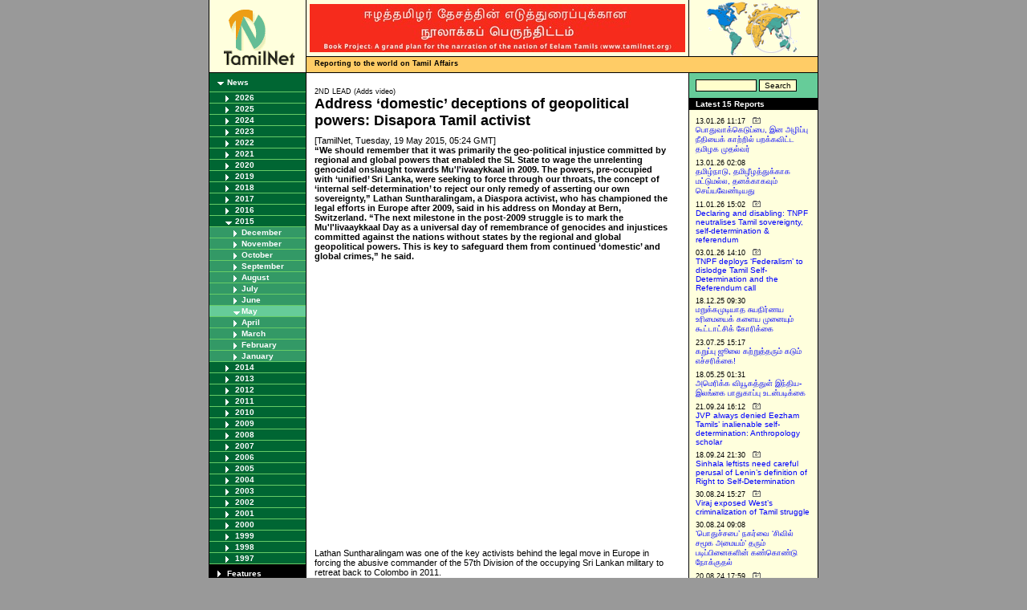

--- FILE ---
content_type: text/html
request_url: https://www.tamilnet.com/art.html?catid=13&artid=37777
body_size: 16800
content:
<!DOCTYPE html PUBLIC "-//W3C//DTD XHTML 1.0 Transitional//EN"
"http://www.w3.org/TR/xhtml1/DTD/xhtml1-transitional.dtd">
<html xmlns="http://www.w3.org/1999/xhtml" xml:lang="en" lang="en">
<head>
<title>TamilNet: 19.05.15 Address ‘domestic’ deceptions of geopolitical powers: Disapora Tamil activist </title>
<!-- lzdDv32KLdd_v8bv5s7q5tjEuYw -->
<meta name="resource-type" content="document" />
<meta name="author" content="TamilNet" />
<meta name="robots" content="index" />
<meta name="distribution" content="global" />
<meta name="rating" content="General" />
<meta http-equiv="Content-Language" content="EN" />
<meta http-equiv="Pragma" content="no-cache" />
<meta http-equiv="Expires" content="0" />
<meta http-equiv="Content-type" content="text/html; charset=iso-8859-1" />
<meta name="DC.creator.e-mail" content="tamilnet@tamilnet.com" />
<meta name="DC.creator.name" content="TamilNet" />
<meta name="DC.title" content="TamilNet" />
<meta name="tgn.id" content="7002533" />
<meta name="tgn.name" content="Colombo" />
<meta name="tgn.nation" content="Sri Lanka" />
<meta name="geo.country" content="LK" />
<meta name="dmoz.id" content="Regional/Asia/Sri_Lanka/News_and_Media/" />


<meta name="keywords" content="tamil, lanka, sri lanka, ceylon, thamil, eelam, tamil eelam, ethnic conflict, peace process, tamil tigers, LTTE, SLA, news agency, south asia, ipkf" />
<meta name="description" content="Address ‘domestic’ deceptions of geopolitical powers: Disapora Tamil activist " />
<meta name="copyright" content="1997-2015 TamilNet" />
<meta name="ICBM" content="6.917, 79.867" />
<meta name="geo.position" content="6.917; 79.867" />
<meta name="geo.placename" content="Colombo, Sri Lanka" />



<link rel="icon" href="favicon.ico" type="image/x-icon" />
<link rel="shortcut icon" href="favicon.ico" type="image/x-icon" />
<link rel="alternate" type="application/rss+xml" title="RSS" href="/newsfeed/rss20.xml" />
<script type="text/javascript" language="JavaScript" src="/incl/basic.js"></script>
<script type="text/javascript" language="JavaScript" src="/incl/cust.js"></script>

<link rel="stylesheet" href="/incl/basic.css" type="text/css" media="screen" title="Basic Stylesheet" /> 
<link rel="stylesheet" href="/incl/print.css" type="text/css" media="print" title="Basic Stylesheet" /> 
<link rel="stylesheet" href="/incl/mobile.css" type="text/css" media="handheld" title="Basic Stylesheet" /> 
<style type="text/css">

</style>
</head>

<body>
<center>

<div id="frame">
<div id="header">
    <div id="logo">
        <div class="border">
            <div class="pad">
	    <a href="/" onfocus='this.blur()'><img src="/img/tnlogo.gif" border="0" width="88" height="69" alt="TamilNet" /></a>
	    </div>
	</div>
    </div>
    <div id="bannerspace">
        <div id="midhold">
	    <div id="banner">
	        <div class="border">
	            <div class="pad"><a href="https://www.tamilnet.org/"><img src="/img/publish/2021/11/narration_of_the_nation_of_eelam_tamils.jpg" width="468" height="60" border="0" alt="The narration of the nation of the Eelam Tamils" /></a></div>
		</div>
	    </div>
	    <div id="reportgif">
	        <div class="pad"> 
	        <img src="/img/report.gif" border="0" width="120" height="70" alt="Reporting from Srilanka" align="left" />
		</div>
	    </div>
	    <div class="space"></div>
	</div>

	<div id="motto">
	    <div class="left"><b>Reporting to the world on Tamil Affairs</b></div>
	    <div class="right">&nbsp;</div>
	</div>
    </div>
    <div class="space"></div>
</div>

<table border="0" cellspacing="0" cellpadding="0" id="body">
    <tr>
        <td id="leftColumn">
	    <div id="cat_13" class="lev1"><a href="/cat.html?catid=13"  onfocus="this.blur()">News</a></div>
<div id="cat_box_13">
<div id="cat_13_2026" class="lev2"><a href="/cat.html?catid=13&amp;year=2026&amp;view=" onfocus="this.blur()">2026</a></div>
<div id="cat_box_13_2026" style="display: none;">
<div id="cat_13_2026_01" class="lev3"><a href="/cat.html?catid=13&amp;year=2026&amp;month=01&amp;view=" onfocus="this.blur()">January</a></div>
</div>
<div id="cat_13_2025" class="lev2"><a href="/cat.html?catid=13&amp;year=2025&amp;view=" onfocus="this.blur()">2025</a></div>
<div id="cat_box_13_2025" style="display: none;">
<div id="cat_13_2025_12" class="lev3"><a href="/cat.html?catid=13&amp;year=2025&amp;month=12&amp;view=" onfocus="this.blur()">December</a></div>
<div id="cat_13_2025_11" class="lev3"><a href="/cat.html?catid=13&amp;year=2025&amp;month=11&amp;view=" onfocus="this.blur()">November</a></div>
<div id="cat_13_2025_10" class="lev3"><a href="/cat.html?catid=13&amp;year=2025&amp;month=10&amp;view=" onfocus="this.blur()">October</a></div>
<div id="cat_13_2025_09" class="lev3"><a href="/cat.html?catid=13&amp;year=2025&amp;month=09&amp;view=" onfocus="this.blur()">September</a></div>
<div id="cat_13_2025_08" class="lev3"><a href="/cat.html?catid=13&amp;year=2025&amp;month=08&amp;view=" onfocus="this.blur()">August</a></div>
<div id="cat_13_2025_07" class="lev3"><a href="/cat.html?catid=13&amp;year=2025&amp;month=07&amp;view=" onfocus="this.blur()">July</a></div>
<div id="cat_13_2025_06" class="lev3"><a href="/cat.html?catid=13&amp;year=2025&amp;month=06&amp;view=" onfocus="this.blur()">June</a></div>
<div id="cat_13_2025_05" class="lev3"><a href="/cat.html?catid=13&amp;year=2025&amp;month=05&amp;view=" onfocus="this.blur()">May</a></div>
<div id="cat_13_2025_04" class="lev3"><a href="/cat.html?catid=13&amp;year=2025&amp;month=04&amp;view=" onfocus="this.blur()">April</a></div>
<div id="cat_13_2025_03" class="lev3"><a href="/cat.html?catid=13&amp;year=2025&amp;month=03&amp;view=" onfocus="this.blur()">March</a></div>
<div id="cat_13_2025_02" class="lev3"><a href="/cat.html?catid=13&amp;year=2025&amp;month=02&amp;view=" onfocus="this.blur()">February</a></div>
<div id="cat_13_2025_01" class="lev3"><a href="/cat.html?catid=13&amp;year=2025&amp;month=01&amp;view=" onfocus="this.blur()">January</a></div>
</div>
<div id="cat_13_2024" class="lev2"><a href="/cat.html?catid=13&amp;year=2024&amp;view=" onfocus="this.blur()">2024</a></div>
<div id="cat_box_13_2024" style="display: none;">
<div id="cat_13_2024_12" class="lev3"><a href="/cat.html?catid=13&amp;year=2024&amp;month=12&amp;view=" onfocus="this.blur()">December</a></div>
<div id="cat_13_2024_11" class="lev3"><a href="/cat.html?catid=13&amp;year=2024&amp;month=11&amp;view=" onfocus="this.blur()">November</a></div>
<div id="cat_13_2024_10" class="lev3"><a href="/cat.html?catid=13&amp;year=2024&amp;month=10&amp;view=" onfocus="this.blur()">October</a></div>
<div id="cat_13_2024_09" class="lev3"><a href="/cat.html?catid=13&amp;year=2024&amp;month=09&amp;view=" onfocus="this.blur()">September</a></div>
<div id="cat_13_2024_08" class="lev3"><a href="/cat.html?catid=13&amp;year=2024&amp;month=08&amp;view=" onfocus="this.blur()">August</a></div>
<div id="cat_13_2024_07" class="lev3"><a href="/cat.html?catid=13&amp;year=2024&amp;month=07&amp;view=" onfocus="this.blur()">July</a></div>
<div id="cat_13_2024_06" class="lev3"><a href="/cat.html?catid=13&amp;year=2024&amp;month=06&amp;view=" onfocus="this.blur()">June</a></div>
<div id="cat_13_2024_05" class="lev3"><a href="/cat.html?catid=13&amp;year=2024&amp;month=05&amp;view=" onfocus="this.blur()">May</a></div>
<div id="cat_13_2024_04" class="lev3"><a href="/cat.html?catid=13&amp;year=2024&amp;month=04&amp;view=" onfocus="this.blur()">April</a></div>
<div id="cat_13_2024_03" class="lev3"><a href="/cat.html?catid=13&amp;year=2024&amp;month=03&amp;view=" onfocus="this.blur()">March</a></div>
<div id="cat_13_2024_02" class="lev3"><a href="/cat.html?catid=13&amp;year=2024&amp;month=02&amp;view=" onfocus="this.blur()">February</a></div>
<div id="cat_13_2024_01" class="lev3"><a href="/cat.html?catid=13&amp;year=2024&amp;month=01&amp;view=" onfocus="this.blur()">January</a></div>
</div>
<div id="cat_13_2023" class="lev2"><a href="/cat.html?catid=13&amp;year=2023&amp;view=" onfocus="this.blur()">2023</a></div>
<div id="cat_box_13_2023" style="display: none;">
<div id="cat_13_2023_12" class="lev3"><a href="/cat.html?catid=13&amp;year=2023&amp;month=12&amp;view=" onfocus="this.blur()">December</a></div>
<div id="cat_13_2023_11" class="lev3"><a href="/cat.html?catid=13&amp;year=2023&amp;month=11&amp;view=" onfocus="this.blur()">November</a></div>
<div id="cat_13_2023_10" class="lev3"><a href="/cat.html?catid=13&amp;year=2023&amp;month=10&amp;view=" onfocus="this.blur()">October</a></div>
<div id="cat_13_2023_09" class="lev3"><a href="/cat.html?catid=13&amp;year=2023&amp;month=09&amp;view=" onfocus="this.blur()">September</a></div>
<div id="cat_13_2023_08" class="lev3"><a href="/cat.html?catid=13&amp;year=2023&amp;month=08&amp;view=" onfocus="this.blur()">August</a></div>
<div id="cat_13_2023_07" class="lev3"><a href="/cat.html?catid=13&amp;year=2023&amp;month=07&amp;view=" onfocus="this.blur()">July</a></div>
<div id="cat_13_2023_06" class="lev3"><a href="/cat.html?catid=13&amp;year=2023&amp;month=06&amp;view=" onfocus="this.blur()">June</a></div>
<div id="cat_13_2023_05" class="lev3"><a href="/cat.html?catid=13&amp;year=2023&amp;month=05&amp;view=" onfocus="this.blur()">May</a></div>
<div id="cat_13_2023_04" class="lev3"><a href="/cat.html?catid=13&amp;year=2023&amp;month=04&amp;view=" onfocus="this.blur()">April</a></div>
<div id="cat_13_2023_03" class="lev3"><a href="/cat.html?catid=13&amp;year=2023&amp;month=03&amp;view=" onfocus="this.blur()">March</a></div>
<div id="cat_13_2023_02" class="lev3"><a href="/cat.html?catid=13&amp;year=2023&amp;month=02&amp;view=" onfocus="this.blur()">February</a></div>
<div id="cat_13_2023_01" class="lev3"><a href="/cat.html?catid=13&amp;year=2023&amp;month=01&amp;view=" onfocus="this.blur()">January</a></div>
</div>
<div id="cat_13_2022" class="lev2"><a href="/cat.html?catid=13&amp;year=2022&amp;view=" onfocus="this.blur()">2022</a></div>
<div id="cat_box_13_2022" style="display: none;">
<div id="cat_13_2022_12" class="lev3"><a href="/cat.html?catid=13&amp;year=2022&amp;month=12&amp;view=" onfocus="this.blur()">December</a></div>
<div id="cat_13_2022_11" class="lev3"><a href="/cat.html?catid=13&amp;year=2022&amp;month=11&amp;view=" onfocus="this.blur()">November</a></div>
<div id="cat_13_2022_10" class="lev3"><a href="/cat.html?catid=13&amp;year=2022&amp;month=10&amp;view=" onfocus="this.blur()">October</a></div>
<div id="cat_13_2022_09" class="lev3"><a href="/cat.html?catid=13&amp;year=2022&amp;month=09&amp;view=" onfocus="this.blur()">September</a></div>
<div id="cat_13_2022_08" class="lev3"><a href="/cat.html?catid=13&amp;year=2022&amp;month=08&amp;view=" onfocus="this.blur()">August</a></div>
<div id="cat_13_2022_07" class="lev3"><a href="/cat.html?catid=13&amp;year=2022&amp;month=07&amp;view=" onfocus="this.blur()">July</a></div>
<div id="cat_13_2022_06" class="lev3"><a href="/cat.html?catid=13&amp;year=2022&amp;month=06&amp;view=" onfocus="this.blur()">June</a></div>
<div id="cat_13_2022_05" class="lev3"><a href="/cat.html?catid=13&amp;year=2022&amp;month=05&amp;view=" onfocus="this.blur()">May</a></div>
<div id="cat_13_2022_04" class="lev3"><a href="/cat.html?catid=13&amp;year=2022&amp;month=04&amp;view=" onfocus="this.blur()">April</a></div>
<div id="cat_13_2022_03" class="lev3"><a href="/cat.html?catid=13&amp;year=2022&amp;month=03&amp;view=" onfocus="this.blur()">March</a></div>
<div id="cat_13_2022_02" class="lev3"><a href="/cat.html?catid=13&amp;year=2022&amp;month=02&amp;view=" onfocus="this.blur()">February</a></div>
<div id="cat_13_2022_01" class="lev3"><a href="/cat.html?catid=13&amp;year=2022&amp;month=01&amp;view=" onfocus="this.blur()">January</a></div>
</div>
<div id="cat_13_2021" class="lev2"><a href="/cat.html?catid=13&amp;year=2021&amp;view=" onfocus="this.blur()">2021</a></div>
<div id="cat_box_13_2021" style="display: none;">
<div id="cat_13_2021_12" class="lev3"><a href="/cat.html?catid=13&amp;year=2021&amp;month=12&amp;view=" onfocus="this.blur()">December</a></div>
<div id="cat_13_2021_11" class="lev3"><a href="/cat.html?catid=13&amp;year=2021&amp;month=11&amp;view=" onfocus="this.blur()">November</a></div>
<div id="cat_13_2021_10" class="lev3"><a href="/cat.html?catid=13&amp;year=2021&amp;month=10&amp;view=" onfocus="this.blur()">October</a></div>
<div id="cat_13_2021_09" class="lev3"><a href="/cat.html?catid=13&amp;year=2021&amp;month=09&amp;view=" onfocus="this.blur()">September</a></div>
<div id="cat_13_2021_08" class="lev3"><a href="/cat.html?catid=13&amp;year=2021&amp;month=08&amp;view=" onfocus="this.blur()">August</a></div>
<div id="cat_13_2021_07" class="lev3"><a href="/cat.html?catid=13&amp;year=2021&amp;month=07&amp;view=" onfocus="this.blur()">July</a></div>
<div id="cat_13_2021_06" class="lev3"><a href="/cat.html?catid=13&amp;year=2021&amp;month=06&amp;view=" onfocus="this.blur()">June</a></div>
<div id="cat_13_2021_05" class="lev3"><a href="/cat.html?catid=13&amp;year=2021&amp;month=05&amp;view=" onfocus="this.blur()">May</a></div>
<div id="cat_13_2021_04" class="lev3"><a href="/cat.html?catid=13&amp;year=2021&amp;month=04&amp;view=" onfocus="this.blur()">April</a></div>
<div id="cat_13_2021_03" class="lev3"><a href="/cat.html?catid=13&amp;year=2021&amp;month=03&amp;view=" onfocus="this.blur()">March</a></div>
<div id="cat_13_2021_02" class="lev3"><a href="/cat.html?catid=13&amp;year=2021&amp;month=02&amp;view=" onfocus="this.blur()">February</a></div>
<div id="cat_13_2021_01" class="lev3"><a href="/cat.html?catid=13&amp;year=2021&amp;month=01&amp;view=" onfocus="this.blur()">January</a></div>
</div>
<div id="cat_13_2020" class="lev2"><a href="/cat.html?catid=13&amp;year=2020&amp;view=" onfocus="this.blur()">2020</a></div>
<div id="cat_box_13_2020" style="display: none;">
<div id="cat_13_2020_12" class="lev3"><a href="/cat.html?catid=13&amp;year=2020&amp;month=12&amp;view=" onfocus="this.blur()">December</a></div>
<div id="cat_13_2020_11" class="lev3"><a href="/cat.html?catid=13&amp;year=2020&amp;month=11&amp;view=" onfocus="this.blur()">November</a></div>
<div id="cat_13_2020_10" class="lev3"><a href="/cat.html?catid=13&amp;year=2020&amp;month=10&amp;view=" onfocus="this.blur()">October</a></div>
<div id="cat_13_2020_09" class="lev3"><a href="/cat.html?catid=13&amp;year=2020&amp;month=09&amp;view=" onfocus="this.blur()">September</a></div>
<div id="cat_13_2020_08" class="lev3"><a href="/cat.html?catid=13&amp;year=2020&amp;month=08&amp;view=" onfocus="this.blur()">August</a></div>
<div id="cat_13_2020_07" class="lev3"><a href="/cat.html?catid=13&amp;year=2020&amp;month=07&amp;view=" onfocus="this.blur()">July</a></div>
<div id="cat_13_2020_06" class="lev3"><a href="/cat.html?catid=13&amp;year=2020&amp;month=06&amp;view=" onfocus="this.blur()">June</a></div>
<div id="cat_13_2020_05" class="lev3"><a href="/cat.html?catid=13&amp;year=2020&amp;month=05&amp;view=" onfocus="this.blur()">May</a></div>
<div id="cat_13_2020_04" class="lev3"><a href="/cat.html?catid=13&amp;year=2020&amp;month=04&amp;view=" onfocus="this.blur()">April</a></div>
<div id="cat_13_2020_03" class="lev3"><a href="/cat.html?catid=13&amp;year=2020&amp;month=03&amp;view=" onfocus="this.blur()">March</a></div>
<div id="cat_13_2020_02" class="lev3"><a href="/cat.html?catid=13&amp;year=2020&amp;month=02&amp;view=" onfocus="this.blur()">February</a></div>
<div id="cat_13_2020_01" class="lev3"><a href="/cat.html?catid=13&amp;year=2020&amp;month=01&amp;view=" onfocus="this.blur()">January</a></div>
</div>
<div id="cat_13_2019" class="lev2"><a href="/cat.html?catid=13&amp;year=2019&amp;view=" onfocus="this.blur()">2019</a></div>
<div id="cat_box_13_2019" style="display: none;">
<div id="cat_13_2019_12" class="lev3"><a href="/cat.html?catid=13&amp;year=2019&amp;month=12&amp;view=" onfocus="this.blur()">December</a></div>
<div id="cat_13_2019_11" class="lev3"><a href="/cat.html?catid=13&amp;year=2019&amp;month=11&amp;view=" onfocus="this.blur()">November</a></div>
<div id="cat_13_2019_10" class="lev3"><a href="/cat.html?catid=13&amp;year=2019&amp;month=10&amp;view=" onfocus="this.blur()">October</a></div>
<div id="cat_13_2019_09" class="lev3"><a href="/cat.html?catid=13&amp;year=2019&amp;month=09&amp;view=" onfocus="this.blur()">September</a></div>
<div id="cat_13_2019_08" class="lev3"><a href="/cat.html?catid=13&amp;year=2019&amp;month=08&amp;view=" onfocus="this.blur()">August</a></div>
<div id="cat_13_2019_07" class="lev3"><a href="/cat.html?catid=13&amp;year=2019&amp;month=07&amp;view=" onfocus="this.blur()">July</a></div>
<div id="cat_13_2019_06" class="lev3"><a href="/cat.html?catid=13&amp;year=2019&amp;month=06&amp;view=" onfocus="this.blur()">June</a></div>
<div id="cat_13_2019_05" class="lev3"><a href="/cat.html?catid=13&amp;year=2019&amp;month=05&amp;view=" onfocus="this.blur()">May</a></div>
<div id="cat_13_2019_04" class="lev3"><a href="/cat.html?catid=13&amp;year=2019&amp;month=04&amp;view=" onfocus="this.blur()">April</a></div>
<div id="cat_13_2019_03" class="lev3"><a href="/cat.html?catid=13&amp;year=2019&amp;month=03&amp;view=" onfocus="this.blur()">March</a></div>
<div id="cat_13_2019_02" class="lev3"><a href="/cat.html?catid=13&amp;year=2019&amp;month=02&amp;view=" onfocus="this.blur()">February</a></div>
<div id="cat_13_2019_01" class="lev3"><a href="/cat.html?catid=13&amp;year=2019&amp;month=01&amp;view=" onfocus="this.blur()">January</a></div>
</div>
<div id="cat_13_2018" class="lev2"><a href="/cat.html?catid=13&amp;year=2018&amp;view=" onfocus="this.blur()">2018</a></div>
<div id="cat_box_13_2018" style="display: none;">
<div id="cat_13_2018_12" class="lev3"><a href="/cat.html?catid=13&amp;year=2018&amp;month=12&amp;view=" onfocus="this.blur()">December</a></div>
<div id="cat_13_2018_11" class="lev3"><a href="/cat.html?catid=13&amp;year=2018&amp;month=11&amp;view=" onfocus="this.blur()">November</a></div>
<div id="cat_13_2018_10" class="lev3"><a href="/cat.html?catid=13&amp;year=2018&amp;month=10&amp;view=" onfocus="this.blur()">October</a></div>
<div id="cat_13_2018_09" class="lev3"><a href="/cat.html?catid=13&amp;year=2018&amp;month=09&amp;view=" onfocus="this.blur()">September</a></div>
<div id="cat_13_2018_08" class="lev3"><a href="/cat.html?catid=13&amp;year=2018&amp;month=08&amp;view=" onfocus="this.blur()">August</a></div>
<div id="cat_13_2018_07" class="lev3"><a href="/cat.html?catid=13&amp;year=2018&amp;month=07&amp;view=" onfocus="this.blur()">July</a></div>
<div id="cat_13_2018_06" class="lev3"><a href="/cat.html?catid=13&amp;year=2018&amp;month=06&amp;view=" onfocus="this.blur()">June</a></div>
<div id="cat_13_2018_05" class="lev3"><a href="/cat.html?catid=13&amp;year=2018&amp;month=05&amp;view=" onfocus="this.blur()">May</a></div>
<div id="cat_13_2018_04" class="lev3"><a href="/cat.html?catid=13&amp;year=2018&amp;month=04&amp;view=" onfocus="this.blur()">April</a></div>
<div id="cat_13_2018_03" class="lev3"><a href="/cat.html?catid=13&amp;year=2018&amp;month=03&amp;view=" onfocus="this.blur()">March</a></div>
<div id="cat_13_2018_02" class="lev3"><a href="/cat.html?catid=13&amp;year=2018&amp;month=02&amp;view=" onfocus="this.blur()">February</a></div>
<div id="cat_13_2018_01" class="lev3"><a href="/cat.html?catid=13&amp;year=2018&amp;month=01&amp;view=" onfocus="this.blur()">January</a></div>
</div>
<div id="cat_13_2017" class="lev2"><a href="/cat.html?catid=13&amp;year=2017&amp;view=" onfocus="this.blur()">2017</a></div>
<div id="cat_box_13_2017" style="display: none;">
<div id="cat_13_2017_12" class="lev3"><a href="/cat.html?catid=13&amp;year=2017&amp;month=12&amp;view=" onfocus="this.blur()">December</a></div>
<div id="cat_13_2017_11" class="lev3"><a href="/cat.html?catid=13&amp;year=2017&amp;month=11&amp;view=" onfocus="this.blur()">November</a></div>
<div id="cat_13_2017_10" class="lev3"><a href="/cat.html?catid=13&amp;year=2017&amp;month=10&amp;view=" onfocus="this.blur()">October</a></div>
<div id="cat_13_2017_09" class="lev3"><a href="/cat.html?catid=13&amp;year=2017&amp;month=09&amp;view=" onfocus="this.blur()">September</a></div>
<div id="cat_13_2017_08" class="lev3"><a href="/cat.html?catid=13&amp;year=2017&amp;month=08&amp;view=" onfocus="this.blur()">August</a></div>
<div id="cat_13_2017_07" class="lev3"><a href="/cat.html?catid=13&amp;year=2017&amp;month=07&amp;view=" onfocus="this.blur()">July</a></div>
<div id="cat_13_2017_06" class="lev3"><a href="/cat.html?catid=13&amp;year=2017&amp;month=06&amp;view=" onfocus="this.blur()">June</a></div>
<div id="cat_13_2017_05" class="lev3"><a href="/cat.html?catid=13&amp;year=2017&amp;month=05&amp;view=" onfocus="this.blur()">May</a></div>
<div id="cat_13_2017_04" class="lev3"><a href="/cat.html?catid=13&amp;year=2017&amp;month=04&amp;view=" onfocus="this.blur()">April</a></div>
<div id="cat_13_2017_03" class="lev3"><a href="/cat.html?catid=13&amp;year=2017&amp;month=03&amp;view=" onfocus="this.blur()">March</a></div>
<div id="cat_13_2017_02" class="lev3"><a href="/cat.html?catid=13&amp;year=2017&amp;month=02&amp;view=" onfocus="this.blur()">February</a></div>
<div id="cat_13_2017_01" class="lev3"><a href="/cat.html?catid=13&amp;year=2017&amp;month=01&amp;view=" onfocus="this.blur()">January</a></div>
</div>
<div id="cat_13_2016" class="lev2"><a href="/cat.html?catid=13&amp;year=2016&amp;view=" onfocus="this.blur()">2016</a></div>
<div id="cat_box_13_2016" style="display: none;">
<div id="cat_13_2016_12" class="lev3"><a href="/cat.html?catid=13&amp;year=2016&amp;month=12&amp;view=" onfocus="this.blur()">December</a></div>
<div id="cat_13_2016_11" class="lev3"><a href="/cat.html?catid=13&amp;year=2016&amp;month=11&amp;view=" onfocus="this.blur()">November</a></div>
<div id="cat_13_2016_10" class="lev3"><a href="/cat.html?catid=13&amp;year=2016&amp;month=10&amp;view=" onfocus="this.blur()">October</a></div>
<div id="cat_13_2016_09" class="lev3"><a href="/cat.html?catid=13&amp;year=2016&amp;month=09&amp;view=" onfocus="this.blur()">September</a></div>
<div id="cat_13_2016_08" class="lev3"><a href="/cat.html?catid=13&amp;year=2016&amp;month=08&amp;view=" onfocus="this.blur()">August</a></div>
<div id="cat_13_2016_07" class="lev3"><a href="/cat.html?catid=13&amp;year=2016&amp;month=07&amp;view=" onfocus="this.blur()">July</a></div>
<div id="cat_13_2016_06" class="lev3"><a href="/cat.html?catid=13&amp;year=2016&amp;month=06&amp;view=" onfocus="this.blur()">June</a></div>
<div id="cat_13_2016_05" class="lev3"><a href="/cat.html?catid=13&amp;year=2016&amp;month=05&amp;view=" onfocus="this.blur()">May</a></div>
<div id="cat_13_2016_04" class="lev3"><a href="/cat.html?catid=13&amp;year=2016&amp;month=04&amp;view=" onfocus="this.blur()">April</a></div>
<div id="cat_13_2016_03" class="lev3"><a href="/cat.html?catid=13&amp;year=2016&amp;month=03&amp;view=" onfocus="this.blur()">March</a></div>
<div id="cat_13_2016_02" class="lev3"><a href="/cat.html?catid=13&amp;year=2016&amp;month=02&amp;view=" onfocus="this.blur()">February</a></div>
<div id="cat_13_2016_01" class="lev3"><a href="/cat.html?catid=13&amp;year=2016&amp;month=01&amp;view=" onfocus="this.blur()">January</a></div>
</div>
<div id="cat_13_2015" class="lev2"><a href="/cat.html?catid=13&amp;year=2015&amp;view=" onfocus="this.blur()">2015</a></div>
<div id="cat_box_13_2015" style="display: none;">
<div id="cat_13_2015_12" class="lev3"><a href="/cat.html?catid=13&amp;year=2015&amp;month=12&amp;view=" onfocus="this.blur()">December</a></div>
<div id="cat_13_2015_11" class="lev3"><a href="/cat.html?catid=13&amp;year=2015&amp;month=11&amp;view=" onfocus="this.blur()">November</a></div>
<div id="cat_13_2015_10" class="lev3"><a href="/cat.html?catid=13&amp;year=2015&amp;month=10&amp;view=" onfocus="this.blur()">October</a></div>
<div id="cat_13_2015_09" class="lev3"><a href="/cat.html?catid=13&amp;year=2015&amp;month=09&amp;view=" onfocus="this.blur()">September</a></div>
<div id="cat_13_2015_08" class="lev3"><a href="/cat.html?catid=13&amp;year=2015&amp;month=08&amp;view=" onfocus="this.blur()">August</a></div>
<div id="cat_13_2015_07" class="lev3"><a href="/cat.html?catid=13&amp;year=2015&amp;month=07&amp;view=" onfocus="this.blur()">July</a></div>
<div id="cat_13_2015_06" class="lev3"><a href="/cat.html?catid=13&amp;year=2015&amp;month=06&amp;view=" onfocus="this.blur()">June</a></div>
<div id="cat_13_2015_05" class="lev3"><a href="/cat.html?catid=13&amp;year=2015&amp;month=05&amp;view=" onfocus="this.blur()">May</a></div>
<div id="cat_13_2015_04" class="lev3"><a href="/cat.html?catid=13&amp;year=2015&amp;month=04&amp;view=" onfocus="this.blur()">April</a></div>
<div id="cat_13_2015_03" class="lev3"><a href="/cat.html?catid=13&amp;year=2015&amp;month=03&amp;view=" onfocus="this.blur()">March</a></div>
<div id="cat_13_2015_02" class="lev3"><a href="/cat.html?catid=13&amp;year=2015&amp;month=02&amp;view=" onfocus="this.blur()">February</a></div>
<div id="cat_13_2015_01" class="lev3"><a href="/cat.html?catid=13&amp;year=2015&amp;month=01&amp;view=" onfocus="this.blur()">January</a></div>
</div>
<div id="cat_13_2014" class="lev2"><a href="/cat.html?catid=13&amp;year=2014&amp;view=" onfocus="this.blur()">2014</a></div>
<div id="cat_box_13_2014" style="display: none;">
<div id="cat_13_2014_12" class="lev3"><a href="/cat.html?catid=13&amp;year=2014&amp;month=12&amp;view=" onfocus="this.blur()">December</a></div>
<div id="cat_13_2014_11" class="lev3"><a href="/cat.html?catid=13&amp;year=2014&amp;month=11&amp;view=" onfocus="this.blur()">November</a></div>
<div id="cat_13_2014_10" class="lev3"><a href="/cat.html?catid=13&amp;year=2014&amp;month=10&amp;view=" onfocus="this.blur()">October</a></div>
<div id="cat_13_2014_09" class="lev3"><a href="/cat.html?catid=13&amp;year=2014&amp;month=09&amp;view=" onfocus="this.blur()">September</a></div>
<div id="cat_13_2014_08" class="lev3"><a href="/cat.html?catid=13&amp;year=2014&amp;month=08&amp;view=" onfocus="this.blur()">August</a></div>
<div id="cat_13_2014_07" class="lev3"><a href="/cat.html?catid=13&amp;year=2014&amp;month=07&amp;view=" onfocus="this.blur()">July</a></div>
<div id="cat_13_2014_06" class="lev3"><a href="/cat.html?catid=13&amp;year=2014&amp;month=06&amp;view=" onfocus="this.blur()">June</a></div>
<div id="cat_13_2014_05" class="lev3"><a href="/cat.html?catid=13&amp;year=2014&amp;month=05&amp;view=" onfocus="this.blur()">May</a></div>
<div id="cat_13_2014_04" class="lev3"><a href="/cat.html?catid=13&amp;year=2014&amp;month=04&amp;view=" onfocus="this.blur()">April</a></div>
<div id="cat_13_2014_03" class="lev3"><a href="/cat.html?catid=13&amp;year=2014&amp;month=03&amp;view=" onfocus="this.blur()">March</a></div>
<div id="cat_13_2014_02" class="lev3"><a href="/cat.html?catid=13&amp;year=2014&amp;month=02&amp;view=" onfocus="this.blur()">February</a></div>
<div id="cat_13_2014_01" class="lev3"><a href="/cat.html?catid=13&amp;year=2014&amp;month=01&amp;view=" onfocus="this.blur()">January</a></div>
</div>
<div id="cat_13_2013" class="lev2"><a href="/cat.html?catid=13&amp;year=2013&amp;view=" onfocus="this.blur()">2013</a></div>
<div id="cat_box_13_2013" style="display: none;">
<div id="cat_13_2013_12" class="lev3"><a href="/cat.html?catid=13&amp;year=2013&amp;month=12&amp;view=" onfocus="this.blur()">December</a></div>
<div id="cat_13_2013_11" class="lev3"><a href="/cat.html?catid=13&amp;year=2013&amp;month=11&amp;view=" onfocus="this.blur()">November</a></div>
<div id="cat_13_2013_10" class="lev3"><a href="/cat.html?catid=13&amp;year=2013&amp;month=10&amp;view=" onfocus="this.blur()">October</a></div>
<div id="cat_13_2013_09" class="lev3"><a href="/cat.html?catid=13&amp;year=2013&amp;month=09&amp;view=" onfocus="this.blur()">September</a></div>
<div id="cat_13_2013_08" class="lev3"><a href="/cat.html?catid=13&amp;year=2013&amp;month=08&amp;view=" onfocus="this.blur()">August</a></div>
<div id="cat_13_2013_07" class="lev3"><a href="/cat.html?catid=13&amp;year=2013&amp;month=07&amp;view=" onfocus="this.blur()">July</a></div>
<div id="cat_13_2013_06" class="lev3"><a href="/cat.html?catid=13&amp;year=2013&amp;month=06&amp;view=" onfocus="this.blur()">June</a></div>
<div id="cat_13_2013_05" class="lev3"><a href="/cat.html?catid=13&amp;year=2013&amp;month=05&amp;view=" onfocus="this.blur()">May</a></div>
<div id="cat_13_2013_04" class="lev3"><a href="/cat.html?catid=13&amp;year=2013&amp;month=04&amp;view=" onfocus="this.blur()">April</a></div>
<div id="cat_13_2013_03" class="lev3"><a href="/cat.html?catid=13&amp;year=2013&amp;month=03&amp;view=" onfocus="this.blur()">March</a></div>
<div id="cat_13_2013_02" class="lev3"><a href="/cat.html?catid=13&amp;year=2013&amp;month=02&amp;view=" onfocus="this.blur()">February</a></div>
<div id="cat_13_2013_01" class="lev3"><a href="/cat.html?catid=13&amp;year=2013&amp;month=01&amp;view=" onfocus="this.blur()">January</a></div>
</div>
<div id="cat_13_2012" class="lev2"><a href="/cat.html?catid=13&amp;year=2012&amp;view=" onfocus="this.blur()">2012</a></div>
<div id="cat_box_13_2012" style="display: none;">
<div id="cat_13_2012_12" class="lev3"><a href="/cat.html?catid=13&amp;year=2012&amp;month=12&amp;view=" onfocus="this.blur()">December</a></div>
<div id="cat_13_2012_11" class="lev3"><a href="/cat.html?catid=13&amp;year=2012&amp;month=11&amp;view=" onfocus="this.blur()">November</a></div>
<div id="cat_13_2012_10" class="lev3"><a href="/cat.html?catid=13&amp;year=2012&amp;month=10&amp;view=" onfocus="this.blur()">October</a></div>
<div id="cat_13_2012_09" class="lev3"><a href="/cat.html?catid=13&amp;year=2012&amp;month=09&amp;view=" onfocus="this.blur()">September</a></div>
<div id="cat_13_2012_08" class="lev3"><a href="/cat.html?catid=13&amp;year=2012&amp;month=08&amp;view=" onfocus="this.blur()">August</a></div>
<div id="cat_13_2012_07" class="lev3"><a href="/cat.html?catid=13&amp;year=2012&amp;month=07&amp;view=" onfocus="this.blur()">July</a></div>
<div id="cat_13_2012_06" class="lev3"><a href="/cat.html?catid=13&amp;year=2012&amp;month=06&amp;view=" onfocus="this.blur()">June</a></div>
<div id="cat_13_2012_05" class="lev3"><a href="/cat.html?catid=13&amp;year=2012&amp;month=05&amp;view=" onfocus="this.blur()">May</a></div>
<div id="cat_13_2012_04" class="lev3"><a href="/cat.html?catid=13&amp;year=2012&amp;month=04&amp;view=" onfocus="this.blur()">April</a></div>
<div id="cat_13_2012_03" class="lev3"><a href="/cat.html?catid=13&amp;year=2012&amp;month=03&amp;view=" onfocus="this.blur()">March</a></div>
<div id="cat_13_2012_02" class="lev3"><a href="/cat.html?catid=13&amp;year=2012&amp;month=02&amp;view=" onfocus="this.blur()">February</a></div>
<div id="cat_13_2012_01" class="lev3"><a href="/cat.html?catid=13&amp;year=2012&amp;month=01&amp;view=" onfocus="this.blur()">January</a></div>
</div>
<div id="cat_13_2011" class="lev2"><a href="/cat.html?catid=13&amp;year=2011&amp;view=" onfocus="this.blur()">2011</a></div>
<div id="cat_box_13_2011" style="display: none;">
<div id="cat_13_2011_12" class="lev3"><a href="/cat.html?catid=13&amp;year=2011&amp;month=12&amp;view=" onfocus="this.blur()">December</a></div>
<div id="cat_13_2011_11" class="lev3"><a href="/cat.html?catid=13&amp;year=2011&amp;month=11&amp;view=" onfocus="this.blur()">November</a></div>
<div id="cat_13_2011_10" class="lev3"><a href="/cat.html?catid=13&amp;year=2011&amp;month=10&amp;view=" onfocus="this.blur()">October</a></div>
<div id="cat_13_2011_09" class="lev3"><a href="/cat.html?catid=13&amp;year=2011&amp;month=09&amp;view=" onfocus="this.blur()">September</a></div>
<div id="cat_13_2011_08" class="lev3"><a href="/cat.html?catid=13&amp;year=2011&amp;month=08&amp;view=" onfocus="this.blur()">August</a></div>
<div id="cat_13_2011_07" class="lev3"><a href="/cat.html?catid=13&amp;year=2011&amp;month=07&amp;view=" onfocus="this.blur()">July</a></div>
<div id="cat_13_2011_06" class="lev3"><a href="/cat.html?catid=13&amp;year=2011&amp;month=06&amp;view=" onfocus="this.blur()">June</a></div>
<div id="cat_13_2011_05" class="lev3"><a href="/cat.html?catid=13&amp;year=2011&amp;month=05&amp;view=" onfocus="this.blur()">May</a></div>
<div id="cat_13_2011_04" class="lev3"><a href="/cat.html?catid=13&amp;year=2011&amp;month=04&amp;view=" onfocus="this.blur()">April</a></div>
<div id="cat_13_2011_03" class="lev3"><a href="/cat.html?catid=13&amp;year=2011&amp;month=03&amp;view=" onfocus="this.blur()">March</a></div>
<div id="cat_13_2011_02" class="lev3"><a href="/cat.html?catid=13&amp;year=2011&amp;month=02&amp;view=" onfocus="this.blur()">February</a></div>
<div id="cat_13_2011_01" class="lev3"><a href="/cat.html?catid=13&amp;year=2011&amp;month=01&amp;view=" onfocus="this.blur()">January</a></div>
</div>
<div id="cat_13_2010" class="lev2"><a href="/cat.html?catid=13&amp;year=2010&amp;view=" onfocus="this.blur()">2010</a></div>
<div id="cat_box_13_2010" style="display: none;">
<div id="cat_13_2010_12" class="lev3"><a href="/cat.html?catid=13&amp;year=2010&amp;month=12&amp;view=" onfocus="this.blur()">December</a></div>
<div id="cat_13_2010_11" class="lev3"><a href="/cat.html?catid=13&amp;year=2010&amp;month=11&amp;view=" onfocus="this.blur()">November</a></div>
<div id="cat_13_2010_10" class="lev3"><a href="/cat.html?catid=13&amp;year=2010&amp;month=10&amp;view=" onfocus="this.blur()">October</a></div>
<div id="cat_13_2010_09" class="lev3"><a href="/cat.html?catid=13&amp;year=2010&amp;month=09&amp;view=" onfocus="this.blur()">September</a></div>
<div id="cat_13_2010_08" class="lev3"><a href="/cat.html?catid=13&amp;year=2010&amp;month=08&amp;view=" onfocus="this.blur()">August</a></div>
<div id="cat_13_2010_07" class="lev3"><a href="/cat.html?catid=13&amp;year=2010&amp;month=07&amp;view=" onfocus="this.blur()">July</a></div>
<div id="cat_13_2010_06" class="lev3"><a href="/cat.html?catid=13&amp;year=2010&amp;month=06&amp;view=" onfocus="this.blur()">June</a></div>
<div id="cat_13_2010_05" class="lev3"><a href="/cat.html?catid=13&amp;year=2010&amp;month=05&amp;view=" onfocus="this.blur()">May</a></div>
<div id="cat_13_2010_04" class="lev3"><a href="/cat.html?catid=13&amp;year=2010&amp;month=04&amp;view=" onfocus="this.blur()">April</a></div>
<div id="cat_13_2010_03" class="lev3"><a href="/cat.html?catid=13&amp;year=2010&amp;month=03&amp;view=" onfocus="this.blur()">March</a></div>
<div id="cat_13_2010_02" class="lev3"><a href="/cat.html?catid=13&amp;year=2010&amp;month=02&amp;view=" onfocus="this.blur()">February</a></div>
<div id="cat_13_2010_01" class="lev3"><a href="/cat.html?catid=13&amp;year=2010&amp;month=01&amp;view=" onfocus="this.blur()">January</a></div>
</div>
<div id="cat_13_2009" class="lev2"><a href="/cat.html?catid=13&amp;year=2009&amp;view=" onfocus="this.blur()">2009</a></div>
<div id="cat_box_13_2009" style="display: none;">
<div id="cat_13_2009_12" class="lev3"><a href="/cat.html?catid=13&amp;year=2009&amp;month=12&amp;view=" onfocus="this.blur()">December</a></div>
<div id="cat_13_2009_11" class="lev3"><a href="/cat.html?catid=13&amp;year=2009&amp;month=11&amp;view=" onfocus="this.blur()">November</a></div>
<div id="cat_13_2009_10" class="lev3"><a href="/cat.html?catid=13&amp;year=2009&amp;month=10&amp;view=" onfocus="this.blur()">October</a></div>
<div id="cat_13_2009_09" class="lev3"><a href="/cat.html?catid=13&amp;year=2009&amp;month=09&amp;view=" onfocus="this.blur()">September</a></div>
<div id="cat_13_2009_08" class="lev3"><a href="/cat.html?catid=13&amp;year=2009&amp;month=08&amp;view=" onfocus="this.blur()">August</a></div>
<div id="cat_13_2009_07" class="lev3"><a href="/cat.html?catid=13&amp;year=2009&amp;month=07&amp;view=" onfocus="this.blur()">July</a></div>
<div id="cat_13_2009_06" class="lev3"><a href="/cat.html?catid=13&amp;year=2009&amp;month=06&amp;view=" onfocus="this.blur()">June</a></div>
<div id="cat_13_2009_05" class="lev3"><a href="/cat.html?catid=13&amp;year=2009&amp;month=05&amp;view=" onfocus="this.blur()">May</a></div>
<div id="cat_13_2009_04" class="lev3"><a href="/cat.html?catid=13&amp;year=2009&amp;month=04&amp;view=" onfocus="this.blur()">April</a></div>
<div id="cat_13_2009_03" class="lev3"><a href="/cat.html?catid=13&amp;year=2009&amp;month=03&amp;view=" onfocus="this.blur()">March</a></div>
<div id="cat_13_2009_02" class="lev3"><a href="/cat.html?catid=13&amp;year=2009&amp;month=02&amp;view=" onfocus="this.blur()">February</a></div>
<div id="cat_13_2009_01" class="lev3"><a href="/cat.html?catid=13&amp;year=2009&amp;month=01&amp;view=" onfocus="this.blur()">January</a></div>
</div>
<div id="cat_13_2008" class="lev2"><a href="/cat.html?catid=13&amp;year=2008&amp;view=" onfocus="this.blur()">2008</a></div>
<div id="cat_box_13_2008" style="display: none;">
<div id="cat_13_2008_12" class="lev3"><a href="/cat.html?catid=13&amp;year=2008&amp;month=12&amp;view=" onfocus="this.blur()">December</a></div>
<div id="cat_13_2008_11" class="lev3"><a href="/cat.html?catid=13&amp;year=2008&amp;month=11&amp;view=" onfocus="this.blur()">November</a></div>
<div id="cat_13_2008_10" class="lev3"><a href="/cat.html?catid=13&amp;year=2008&amp;month=10&amp;view=" onfocus="this.blur()">October</a></div>
<div id="cat_13_2008_09" class="lev3"><a href="/cat.html?catid=13&amp;year=2008&amp;month=09&amp;view=" onfocus="this.blur()">September</a></div>
<div id="cat_13_2008_08" class="lev3"><a href="/cat.html?catid=13&amp;year=2008&amp;month=08&amp;view=" onfocus="this.blur()">August</a></div>
<div id="cat_13_2008_07" class="lev3"><a href="/cat.html?catid=13&amp;year=2008&amp;month=07&amp;view=" onfocus="this.blur()">July</a></div>
<div id="cat_13_2008_06" class="lev3"><a href="/cat.html?catid=13&amp;year=2008&amp;month=06&amp;view=" onfocus="this.blur()">June</a></div>
<div id="cat_13_2008_05" class="lev3"><a href="/cat.html?catid=13&amp;year=2008&amp;month=05&amp;view=" onfocus="this.blur()">May</a></div>
<div id="cat_13_2008_04" class="lev3"><a href="/cat.html?catid=13&amp;year=2008&amp;month=04&amp;view=" onfocus="this.blur()">April</a></div>
<div id="cat_13_2008_03" class="lev3"><a href="/cat.html?catid=13&amp;year=2008&amp;month=03&amp;view=" onfocus="this.blur()">March</a></div>
<div id="cat_13_2008_02" class="lev3"><a href="/cat.html?catid=13&amp;year=2008&amp;month=02&amp;view=" onfocus="this.blur()">February</a></div>
<div id="cat_13_2008_01" class="lev3"><a href="/cat.html?catid=13&amp;year=2008&amp;month=01&amp;view=" onfocus="this.blur()">January</a></div>
</div>
<div id="cat_13_2007" class="lev2"><a href="/cat.html?catid=13&amp;year=2007&amp;view=" onfocus="this.blur()">2007</a></div>
<div id="cat_box_13_2007" style="display: none;">
<div id="cat_13_2007_12" class="lev3"><a href="/cat.html?catid=13&amp;year=2007&amp;month=12&amp;view=" onfocus="this.blur()">December</a></div>
<div id="cat_13_2007_11" class="lev3"><a href="/cat.html?catid=13&amp;year=2007&amp;month=11&amp;view=" onfocus="this.blur()">November</a></div>
<div id="cat_13_2007_10" class="lev3"><a href="/cat.html?catid=13&amp;year=2007&amp;month=10&amp;view=" onfocus="this.blur()">October</a></div>
<div id="cat_13_2007_09" class="lev3"><a href="/cat.html?catid=13&amp;year=2007&amp;month=09&amp;view=" onfocus="this.blur()">September</a></div>
<div id="cat_13_2007_08" class="lev3"><a href="/cat.html?catid=13&amp;year=2007&amp;month=08&amp;view=" onfocus="this.blur()">August</a></div>
<div id="cat_13_2007_07" class="lev3"><a href="/cat.html?catid=13&amp;year=2007&amp;month=07&amp;view=" onfocus="this.blur()">July</a></div>
<div id="cat_13_2007_06" class="lev3"><a href="/cat.html?catid=13&amp;year=2007&amp;month=06&amp;view=" onfocus="this.blur()">June</a></div>
<div id="cat_13_2007_05" class="lev3"><a href="/cat.html?catid=13&amp;year=2007&amp;month=05&amp;view=" onfocus="this.blur()">May</a></div>
<div id="cat_13_2007_04" class="lev3"><a href="/cat.html?catid=13&amp;year=2007&amp;month=04&amp;view=" onfocus="this.blur()">April</a></div>
<div id="cat_13_2007_03" class="lev3"><a href="/cat.html?catid=13&amp;year=2007&amp;month=03&amp;view=" onfocus="this.blur()">March</a></div>
<div id="cat_13_2007_02" class="lev3"><a href="/cat.html?catid=13&amp;year=2007&amp;month=02&amp;view=" onfocus="this.blur()">February</a></div>
<div id="cat_13_2007_01" class="lev3"><a href="/cat.html?catid=13&amp;year=2007&amp;month=01&amp;view=" onfocus="this.blur()">January</a></div>
</div>
<div id="cat_13_2006" class="lev2"><a href="/cat.html?catid=13&amp;year=2006&amp;view=" onfocus="this.blur()">2006</a></div>
<div id="cat_box_13_2006" style="display: none;">
<div id="cat_13_2006_12" class="lev3"><a href="/cat.html?catid=13&amp;year=2006&amp;month=12&amp;view=" onfocus="this.blur()">December</a></div>
<div id="cat_13_2006_11" class="lev3"><a href="/cat.html?catid=13&amp;year=2006&amp;month=11&amp;view=" onfocus="this.blur()">November</a></div>
<div id="cat_13_2006_10" class="lev3"><a href="/cat.html?catid=13&amp;year=2006&amp;month=10&amp;view=" onfocus="this.blur()">October</a></div>
<div id="cat_13_2006_09" class="lev3"><a href="/cat.html?catid=13&amp;year=2006&amp;month=09&amp;view=" onfocus="this.blur()">September</a></div>
<div id="cat_13_2006_08" class="lev3"><a href="/cat.html?catid=13&amp;year=2006&amp;month=08&amp;view=" onfocus="this.blur()">August</a></div>
<div id="cat_13_2006_07" class="lev3"><a href="/cat.html?catid=13&amp;year=2006&amp;month=07&amp;view=" onfocus="this.blur()">July</a></div>
<div id="cat_13_2006_06" class="lev3"><a href="/cat.html?catid=13&amp;year=2006&amp;month=06&amp;view=" onfocus="this.blur()">June</a></div>
<div id="cat_13_2006_05" class="lev3"><a href="/cat.html?catid=13&amp;year=2006&amp;month=05&amp;view=" onfocus="this.blur()">May</a></div>
<div id="cat_13_2006_04" class="lev3"><a href="/cat.html?catid=13&amp;year=2006&amp;month=04&amp;view=" onfocus="this.blur()">April</a></div>
<div id="cat_13_2006_03" class="lev3"><a href="/cat.html?catid=13&amp;year=2006&amp;month=03&amp;view=" onfocus="this.blur()">March</a></div>
<div id="cat_13_2006_02" class="lev3"><a href="/cat.html?catid=13&amp;year=2006&amp;month=02&amp;view=" onfocus="this.blur()">February</a></div>
<div id="cat_13_2006_01" class="lev3"><a href="/cat.html?catid=13&amp;year=2006&amp;month=01&amp;view=" onfocus="this.blur()">January</a></div>
</div>
<div id="cat_13_2005" class="lev2"><a href="/cat.html?catid=13&amp;year=2005&amp;view=" onfocus="this.blur()">2005</a></div>
<div id="cat_box_13_2005" style="display: none;">
<div id="cat_13_2005_12" class="lev3"><a href="/cat.html?catid=13&amp;year=2005&amp;month=12&amp;view=" onfocus="this.blur()">December</a></div>
<div id="cat_13_2005_11" class="lev3"><a href="/cat.html?catid=13&amp;year=2005&amp;month=11&amp;view=" onfocus="this.blur()">November</a></div>
<div id="cat_13_2005_10" class="lev3"><a href="/cat.html?catid=13&amp;year=2005&amp;month=10&amp;view=" onfocus="this.blur()">October</a></div>
<div id="cat_13_2005_09" class="lev3"><a href="/cat.html?catid=13&amp;year=2005&amp;month=09&amp;view=" onfocus="this.blur()">September</a></div>
<div id="cat_13_2005_08" class="lev3"><a href="/cat.html?catid=13&amp;year=2005&amp;month=08&amp;view=" onfocus="this.blur()">August</a></div>
<div id="cat_13_2005_07" class="lev3"><a href="/cat.html?catid=13&amp;year=2005&amp;month=07&amp;view=" onfocus="this.blur()">July</a></div>
<div id="cat_13_2005_06" class="lev3"><a href="/cat.html?catid=13&amp;year=2005&amp;month=06&amp;view=" onfocus="this.blur()">June</a></div>
<div id="cat_13_2005_05" class="lev3"><a href="/cat.html?catid=13&amp;year=2005&amp;month=05&amp;view=" onfocus="this.blur()">May</a></div>
<div id="cat_13_2005_04" class="lev3"><a href="/cat.html?catid=13&amp;year=2005&amp;month=04&amp;view=" onfocus="this.blur()">April</a></div>
<div id="cat_13_2005_03" class="lev3"><a href="/cat.html?catid=13&amp;year=2005&amp;month=03&amp;view=" onfocus="this.blur()">March</a></div>
<div id="cat_13_2005_02" class="lev3"><a href="/cat.html?catid=13&amp;year=2005&amp;month=02&amp;view=" onfocus="this.blur()">February</a></div>
<div id="cat_13_2005_01" class="lev3"><a href="/cat.html?catid=13&amp;year=2005&amp;month=01&amp;view=" onfocus="this.blur()">January</a></div>
</div>
<div id="cat_13_2004" class="lev2"><a href="/cat.html?catid=13&amp;year=2004&amp;view=" onfocus="this.blur()">2004</a></div>
<div id="cat_box_13_2004" style="display: none;">
<div id="cat_13_2004_12" class="lev3"><a href="/cat.html?catid=13&amp;year=2004&amp;month=12&amp;view=" onfocus="this.blur()">December</a></div>
<div id="cat_13_2004_11" class="lev3"><a href="/cat.html?catid=13&amp;year=2004&amp;month=11&amp;view=" onfocus="this.blur()">November</a></div>
<div id="cat_13_2004_10" class="lev3"><a href="/cat.html?catid=13&amp;year=2004&amp;month=10&amp;view=" onfocus="this.blur()">October</a></div>
<div id="cat_13_2004_09" class="lev3"><a href="/cat.html?catid=13&amp;year=2004&amp;month=09&amp;view=" onfocus="this.blur()">September</a></div>
<div id="cat_13_2004_08" class="lev3"><a href="/cat.html?catid=13&amp;year=2004&amp;month=08&amp;view=" onfocus="this.blur()">August</a></div>
<div id="cat_13_2004_07" class="lev3"><a href="/cat.html?catid=13&amp;year=2004&amp;month=07&amp;view=" onfocus="this.blur()">July</a></div>
<div id="cat_13_2004_06" class="lev3"><a href="/cat.html?catid=13&amp;year=2004&amp;month=06&amp;view=" onfocus="this.blur()">June</a></div>
<div id="cat_13_2004_05" class="lev3"><a href="/cat.html?catid=13&amp;year=2004&amp;month=05&amp;view=" onfocus="this.blur()">May</a></div>
<div id="cat_13_2004_04" class="lev3"><a href="/cat.html?catid=13&amp;year=2004&amp;month=04&amp;view=" onfocus="this.blur()">April</a></div>
<div id="cat_13_2004_03" class="lev3"><a href="/cat.html?catid=13&amp;year=2004&amp;month=03&amp;view=" onfocus="this.blur()">March</a></div>
<div id="cat_13_2004_02" class="lev3"><a href="/cat.html?catid=13&amp;year=2004&amp;month=02&amp;view=" onfocus="this.blur()">February</a></div>
<div id="cat_13_2004_01" class="lev3"><a href="/cat.html?catid=13&amp;year=2004&amp;month=01&amp;view=" onfocus="this.blur()">January</a></div>
</div>
<div id="cat_13_2003" class="lev2"><a href="/cat.html?catid=13&amp;year=2003&amp;view=" onfocus="this.blur()">2003</a></div>
<div id="cat_box_13_2003" style="display: none;">
<div id="cat_13_2003_12" class="lev3"><a href="/cat.html?catid=13&amp;year=2003&amp;month=12&amp;view=" onfocus="this.blur()">December</a></div>
<div id="cat_13_2003_11" class="lev3"><a href="/cat.html?catid=13&amp;year=2003&amp;month=11&amp;view=" onfocus="this.blur()">November</a></div>
<div id="cat_13_2003_10" class="lev3"><a href="/cat.html?catid=13&amp;year=2003&amp;month=10&amp;view=" onfocus="this.blur()">October</a></div>
<div id="cat_13_2003_09" class="lev3"><a href="/cat.html?catid=13&amp;year=2003&amp;month=09&amp;view=" onfocus="this.blur()">September</a></div>
<div id="cat_13_2003_08" class="lev3"><a href="/cat.html?catid=13&amp;year=2003&amp;month=08&amp;view=" onfocus="this.blur()">August</a></div>
<div id="cat_13_2003_07" class="lev3"><a href="/cat.html?catid=13&amp;year=2003&amp;month=07&amp;view=" onfocus="this.blur()">July</a></div>
<div id="cat_13_2003_06" class="lev3"><a href="/cat.html?catid=13&amp;year=2003&amp;month=06&amp;view=" onfocus="this.blur()">June</a></div>
<div id="cat_13_2003_05" class="lev3"><a href="/cat.html?catid=13&amp;year=2003&amp;month=05&amp;view=" onfocus="this.blur()">May</a></div>
<div id="cat_13_2003_04" class="lev3"><a href="/cat.html?catid=13&amp;year=2003&amp;month=04&amp;view=" onfocus="this.blur()">April</a></div>
<div id="cat_13_2003_03" class="lev3"><a href="/cat.html?catid=13&amp;year=2003&amp;month=03&amp;view=" onfocus="this.blur()">March</a></div>
<div id="cat_13_2003_02" class="lev3"><a href="/cat.html?catid=13&amp;year=2003&amp;month=02&amp;view=" onfocus="this.blur()">February</a></div>
<div id="cat_13_2003_01" class="lev3"><a href="/cat.html?catid=13&amp;year=2003&amp;month=01&amp;view=" onfocus="this.blur()">January</a></div>
</div>
<div id="cat_13_2002" class="lev2"><a href="/cat.html?catid=13&amp;year=2002&amp;view=" onfocus="this.blur()">2002</a></div>
<div id="cat_box_13_2002" style="display: none;">
<div id="cat_13_2002_12" class="lev3"><a href="/cat.html?catid=13&amp;year=2002&amp;month=12&amp;view=" onfocus="this.blur()">December</a></div>
<div id="cat_13_2002_11" class="lev3"><a href="/cat.html?catid=13&amp;year=2002&amp;month=11&amp;view=" onfocus="this.blur()">November</a></div>
<div id="cat_13_2002_10" class="lev3"><a href="/cat.html?catid=13&amp;year=2002&amp;month=10&amp;view=" onfocus="this.blur()">October</a></div>
<div id="cat_13_2002_09" class="lev3"><a href="/cat.html?catid=13&amp;year=2002&amp;month=09&amp;view=" onfocus="this.blur()">September</a></div>
<div id="cat_13_2002_08" class="lev3"><a href="/cat.html?catid=13&amp;year=2002&amp;month=08&amp;view=" onfocus="this.blur()">August</a></div>
<div id="cat_13_2002_07" class="lev3"><a href="/cat.html?catid=13&amp;year=2002&amp;month=07&amp;view=" onfocus="this.blur()">July</a></div>
<div id="cat_13_2002_06" class="lev3"><a href="/cat.html?catid=13&amp;year=2002&amp;month=06&amp;view=" onfocus="this.blur()">June</a></div>
<div id="cat_13_2002_05" class="lev3"><a href="/cat.html?catid=13&amp;year=2002&amp;month=05&amp;view=" onfocus="this.blur()">May</a></div>
<div id="cat_13_2002_04" class="lev3"><a href="/cat.html?catid=13&amp;year=2002&amp;month=04&amp;view=" onfocus="this.blur()">April</a></div>
<div id="cat_13_2002_03" class="lev3"><a href="/cat.html?catid=13&amp;year=2002&amp;month=03&amp;view=" onfocus="this.blur()">March</a></div>
<div id="cat_13_2002_02" class="lev3"><a href="/cat.html?catid=13&amp;year=2002&amp;month=02&amp;view=" onfocus="this.blur()">February</a></div>
<div id="cat_13_2002_01" class="lev3"><a href="/cat.html?catid=13&amp;year=2002&amp;month=01&amp;view=" onfocus="this.blur()">January</a></div>
</div>
<div id="cat_13_2001" class="lev2"><a href="/cat.html?catid=13&amp;year=2001&amp;view=" onfocus="this.blur()">2001</a></div>
<div id="cat_box_13_2001" style="display: none;">
<div id="cat_13_2001_12" class="lev3"><a href="/cat.html?catid=13&amp;year=2001&amp;month=12&amp;view=" onfocus="this.blur()">December</a></div>
<div id="cat_13_2001_11" class="lev3"><a href="/cat.html?catid=13&amp;year=2001&amp;month=11&amp;view=" onfocus="this.blur()">November</a></div>
<div id="cat_13_2001_10" class="lev3"><a href="/cat.html?catid=13&amp;year=2001&amp;month=10&amp;view=" onfocus="this.blur()">October</a></div>
<div id="cat_13_2001_09" class="lev3"><a href="/cat.html?catid=13&amp;year=2001&amp;month=09&amp;view=" onfocus="this.blur()">September</a></div>
<div id="cat_13_2001_08" class="lev3"><a href="/cat.html?catid=13&amp;year=2001&amp;month=08&amp;view=" onfocus="this.blur()">August</a></div>
<div id="cat_13_2001_07" class="lev3"><a href="/cat.html?catid=13&amp;year=2001&amp;month=07&amp;view=" onfocus="this.blur()">July</a></div>
<div id="cat_13_2001_06" class="lev3"><a href="/cat.html?catid=13&amp;year=2001&amp;month=06&amp;view=" onfocus="this.blur()">June</a></div>
<div id="cat_13_2001_05" class="lev3"><a href="/cat.html?catid=13&amp;year=2001&amp;month=05&amp;view=" onfocus="this.blur()">May</a></div>
<div id="cat_13_2001_04" class="lev3"><a href="/cat.html?catid=13&amp;year=2001&amp;month=04&amp;view=" onfocus="this.blur()">April</a></div>
<div id="cat_13_2001_03" class="lev3"><a href="/cat.html?catid=13&amp;year=2001&amp;month=03&amp;view=" onfocus="this.blur()">March</a></div>
<div id="cat_13_2001_02" class="lev3"><a href="/cat.html?catid=13&amp;year=2001&amp;month=02&amp;view=" onfocus="this.blur()">February</a></div>
<div id="cat_13_2001_01" class="lev3"><a href="/cat.html?catid=13&amp;year=2001&amp;month=01&amp;view=" onfocus="this.blur()">January</a></div>
</div>
<div id="cat_13_2000" class="lev2"><a href="/cat.html?catid=13&amp;year=2000&amp;view=" onfocus="this.blur()">2000</a></div>
<div id="cat_box_13_2000" style="display: none;">
<div id="cat_13_2000_12" class="lev3"><a href="/cat.html?catid=13&amp;year=2000&amp;month=12&amp;view=" onfocus="this.blur()">December</a></div>
<div id="cat_13_2000_11" class="lev3"><a href="/cat.html?catid=13&amp;year=2000&amp;month=11&amp;view=" onfocus="this.blur()">November</a></div>
<div id="cat_13_2000_10" class="lev3"><a href="/cat.html?catid=13&amp;year=2000&amp;month=10&amp;view=" onfocus="this.blur()">October</a></div>
<div id="cat_13_2000_09" class="lev3"><a href="/cat.html?catid=13&amp;year=2000&amp;month=09&amp;view=" onfocus="this.blur()">September</a></div>
<div id="cat_13_2000_08" class="lev3"><a href="/cat.html?catid=13&amp;year=2000&amp;month=08&amp;view=" onfocus="this.blur()">August</a></div>
<div id="cat_13_2000_07" class="lev3"><a href="/cat.html?catid=13&amp;year=2000&amp;month=07&amp;view=" onfocus="this.blur()">July</a></div>
<div id="cat_13_2000_06" class="lev3"><a href="/cat.html?catid=13&amp;year=2000&amp;month=06&amp;view=" onfocus="this.blur()">June</a></div>
<div id="cat_13_2000_05" class="lev3"><a href="/cat.html?catid=13&amp;year=2000&amp;month=05&amp;view=" onfocus="this.blur()">May</a></div>
<div id="cat_13_2000_04" class="lev3"><a href="/cat.html?catid=13&amp;year=2000&amp;month=04&amp;view=" onfocus="this.blur()">April</a></div>
<div id="cat_13_2000_03" class="lev3"><a href="/cat.html?catid=13&amp;year=2000&amp;month=03&amp;view=" onfocus="this.blur()">March</a></div>
<div id="cat_13_2000_02" class="lev3"><a href="/cat.html?catid=13&amp;year=2000&amp;month=02&amp;view=" onfocus="this.blur()">February</a></div>
<div id="cat_13_2000_01" class="lev3"><a href="/cat.html?catid=13&amp;year=2000&amp;month=01&amp;view=" onfocus="this.blur()">January</a></div>
</div>
<div id="cat_13_1999" class="lev2"><a href="/cat.html?catid=13&amp;year=1999&amp;view=" onfocus="this.blur()">1999</a></div>
<div id="cat_box_13_1999" style="display: none;">
<div id="cat_13_1999_12" class="lev3"><a href="/cat.html?catid=13&amp;year=1999&amp;month=12&amp;view=" onfocus="this.blur()">December</a></div>
<div id="cat_13_1999_11" class="lev3"><a href="/cat.html?catid=13&amp;year=1999&amp;month=11&amp;view=" onfocus="this.blur()">November</a></div>
<div id="cat_13_1999_10" class="lev3"><a href="/cat.html?catid=13&amp;year=1999&amp;month=10&amp;view=" onfocus="this.blur()">October</a></div>
<div id="cat_13_1999_09" class="lev3"><a href="/cat.html?catid=13&amp;year=1999&amp;month=09&amp;view=" onfocus="this.blur()">September</a></div>
<div id="cat_13_1999_08" class="lev3"><a href="/cat.html?catid=13&amp;year=1999&amp;month=08&amp;view=" onfocus="this.blur()">August</a></div>
<div id="cat_13_1999_07" class="lev3"><a href="/cat.html?catid=13&amp;year=1999&amp;month=07&amp;view=" onfocus="this.blur()">July</a></div>
<div id="cat_13_1999_06" class="lev3"><a href="/cat.html?catid=13&amp;year=1999&amp;month=06&amp;view=" onfocus="this.blur()">June</a></div>
<div id="cat_13_1999_05" class="lev3"><a href="/cat.html?catid=13&amp;year=1999&amp;month=05&amp;view=" onfocus="this.blur()">May</a></div>
<div id="cat_13_1999_04" class="lev3"><a href="/cat.html?catid=13&amp;year=1999&amp;month=04&amp;view=" onfocus="this.blur()">April</a></div>
<div id="cat_13_1999_03" class="lev3"><a href="/cat.html?catid=13&amp;year=1999&amp;month=03&amp;view=" onfocus="this.blur()">March</a></div>
<div id="cat_13_1999_02" class="lev3"><a href="/cat.html?catid=13&amp;year=1999&amp;month=02&amp;view=" onfocus="this.blur()">February</a></div>
<div id="cat_13_1999_01" class="lev3"><a href="/cat.html?catid=13&amp;year=1999&amp;month=01&amp;view=" onfocus="this.blur()">January</a></div>
</div>
<div id="cat_13_1998" class="lev2"><a href="/cat.html?catid=13&amp;year=1998&amp;view=" onfocus="this.blur()">1998</a></div>
<div id="cat_box_13_1998" style="display: none;">
<div id="cat_13_1998_12" class="lev3"><a href="/cat.html?catid=13&amp;year=1998&amp;month=12&amp;view=" onfocus="this.blur()">December</a></div>
<div id="cat_13_1998_11" class="lev3"><a href="/cat.html?catid=13&amp;year=1998&amp;month=11&amp;view=" onfocus="this.blur()">November</a></div>
<div id="cat_13_1998_10" class="lev3"><a href="/cat.html?catid=13&amp;year=1998&amp;month=10&amp;view=" onfocus="this.blur()">October</a></div>
<div id="cat_13_1998_09" class="lev3"><a href="/cat.html?catid=13&amp;year=1998&amp;month=09&amp;view=" onfocus="this.blur()">September</a></div>
<div id="cat_13_1998_08" class="lev3"><a href="/cat.html?catid=13&amp;year=1998&amp;month=08&amp;view=" onfocus="this.blur()">August</a></div>
<div id="cat_13_1998_07" class="lev3"><a href="/cat.html?catid=13&amp;year=1998&amp;month=07&amp;view=" onfocus="this.blur()">July</a></div>
<div id="cat_13_1998_06" class="lev3"><a href="/cat.html?catid=13&amp;year=1998&amp;month=06&amp;view=" onfocus="this.blur()">June</a></div>
<div id="cat_13_1998_05" class="lev3"><a href="/cat.html?catid=13&amp;year=1998&amp;month=05&amp;view=" onfocus="this.blur()">May</a></div>
<div id="cat_13_1998_04" class="lev3"><a href="/cat.html?catid=13&amp;year=1998&amp;month=04&amp;view=" onfocus="this.blur()">April</a></div>
<div id="cat_13_1998_03" class="lev3"><a href="/cat.html?catid=13&amp;year=1998&amp;month=03&amp;view=" onfocus="this.blur()">March</a></div>
<div id="cat_13_1998_02" class="lev3"><a href="/cat.html?catid=13&amp;year=1998&amp;month=02&amp;view=" onfocus="this.blur()">February</a></div>
<div id="cat_13_1998_01" class="lev3"><a href="/cat.html?catid=13&amp;year=1998&amp;month=01&amp;view=" onfocus="this.blur()">January</a></div>
</div>
<div id="cat_13_1997" class="lev2"><a href="/cat.html?catid=13&amp;year=1997&amp;view=" onfocus="this.blur()">1997</a></div>
<div id="cat_box_13_1997" style="display: none;">
<div id="cat_13_1997_12" class="lev3"><a href="/cat.html?catid=13&amp;year=1997&amp;month=12&amp;view=" onfocus="this.blur()">December</a></div>
<div id="cat_13_1997_11" class="lev3"><a href="/cat.html?catid=13&amp;year=1997&amp;month=11&amp;view=" onfocus="this.blur()">November</a></div>
<div id="cat_13_1997_10" class="lev3"><a href="/cat.html?catid=13&amp;year=1997&amp;month=10&amp;view=" onfocus="this.blur()">October</a></div>
<div id="cat_13_1997_09" class="lev3"><a href="/cat.html?catid=13&amp;year=1997&amp;month=09&amp;view=" onfocus="this.blur()">September</a></div>
<div id="cat_13_1997_08" class="lev3"><a href="/cat.html?catid=13&amp;year=1997&amp;month=08&amp;view=" onfocus="this.blur()">August</a></div>
<div id="cat_13_1997_07" class="lev3"><a href="/cat.html?catid=13&amp;year=1997&amp;month=07&amp;view=" onfocus="this.blur()">July</a></div>
<div id="cat_13_1997_06" class="lev3"><a href="/cat.html?catid=13&amp;year=1997&amp;month=06&amp;view=" onfocus="this.blur()">June</a></div>
</div>
</div>
<div id="cat_79" class="lev1"><a href="/cat.html?catid=79"  onfocus="this.blur()">Features</a></div>
<div id="cat_99" class="lev1"><a href="/cat.html?catid=99"  onfocus="this.blur()">Opinion</a></div>
<div id="cat_106" class="lev1"><a href="https://www.youtube.com/tamilnetcom/" onfocus="this.blur()" target="_blank">Palaka'ni</a></div>
<div id="cat_86" class="lev1"><a href="/cat.html?catid=86"  onfocus="this.blur()">Photo Features</a></div>
<div id="cat_104" class="lev1"><a href="/transcription"  onfocus="this.blur()">TN Transcription</a></div>
<div id="cat_80" class="lev1"><a href="/art.html?catid=80&amp;artid=9774"  onfocus="this.blur()">Web feeds</a></div>
<div id="cat_66" class="lev1"><a href="/feedback.html"  onfocus="this.blur()">Feedback</a></div>
<div id="cat_72" class="lev1"><a href="/index.htm"  onfocus="this.blur()">Home</a></div>
<div id="cat_67" class="lev1"><a href="/aboutus/index.html?catid=67"  onfocus="this.blur()">About us</a></div>

	</td>
	
	<td id="mainColumn">
	    <div class="padd">
	        












<span class="small">2ND LEAD (Adds video)</span><br/>

<h1>Address ‘domestic’ deceptions of geopolitical powers: Disapora Tamil activist </h1>

[TamilNet, Tuesday, 19 May 2015, 05:24 GMT]<br/>

<b>“We should remember that it was primarily the geo-political injustice committed by regional and global powers that enabled the SL State to wage the unrelenting genocidal onslaught towards Mu'l'ivaaykkaal in 2009. The powers, pre-occupied with ‘unified’ Sri Lanka, were seeking to force through our throats, the concept of ‘internal self-determination’ to reject our only remedy of asserting our own sovereignty,” Lathan Suntharalingam, a Diaspora activist, who has championed the legal efforts in Europe after 2009, said in his address on Monday at Bern, Switzerland. “The next milestone in the post-2009 struggle is to mark the Mu'l'livaaykkaal Day as a universal day of remembrance of genocides and injustices committed against the nations without states by the regional and global geopolitical powers. This is key to safeguard them from continued ‘domestic’ and global crimes,” he said.</b>
<br/><br/>



<iframe width="445" height="334" src="https://www.youtube.com/embed/LxQ7WYSKrdg?rel=0" frameborder="0" allowfullscreen></iframe><br/><br/>Lathan Suntharalingam was one of the key activists behind the legal move in Europe in forcing the abusive commander of the 57th Division of the occupying Sri Lankan military to retreat back to Colombo in 2011. <br/><br/>He was addressing the Eezham Tamil diaspora at the memorial event held at Bern.<br/><br/>In 2010, knowing well that Germany would not arrest the SL commander through a domestic process, the legal activists had challenged the Federal Republic of Germany with the European Courts of Human Rights (ECHR) for violating the ‘European Convention for the Protection of Human Rights and Fundamental Freedoms’ in accepting the Sri Lankan Major General Jegath Dias as deputy Counsel in Sri Lanka’s embassy in Germany. <br/><br/>Now, the new regime in Sri Lanka has awarded the wartime genocidal commander of 57 Division with the position of Sri Lanka Army's Chief of Staff. The geo-political players regard the SL military as a ‘Lascarine’ component needed for their ambitions in the island, be it Washington, Beijing or New Delhi.<br/><br/>Lathan Suntharalingam was also behind the move of challenging the ban on the LTTE by the European Union. The legal process exposed the British role in continuing the ban. <br/><br/>The activist told the masses at Bern that the strategic location of the island was the prime reason for the British decision to transfer the power to Sinhalese, ignoring the Tamil demands. <br/><br/>Noting the historical injustice meted out to the Eezham Tamils under the British colonialism and later under geo-political manipulations of the global and regional powers, Lathan Suntharalingam further highlighted how the mantra of 'Internal Self-Determination' was deployed by the powers to deceive the Tamils during the Norway-brokered peace negotiations. Norway sat silently like a mouse during the final onslaught in Vanni in 2009, he noted. <br/><br/>The United Nations had its hands-in-gloves in the crime against global humanity.  <br/><br/>Mu'l'livaaykkaal became the theatre of experiment for the regional and global powers locked in their geopolitical gambling. One of the worst and sophisticated genocides of this century was carried out totally ignoring one of the most momentous protests staged by a diaspora in the world history during the genocidal slaughter, he reminded the Tamils in Switzerland. <br/><br/>While the USA was waiting till the last moment to intervene as a surrender-broker, the regional power, India, was hell-bent on finishing off everything to the end. “Only the waves of the sea at Mu'l'livaaykkaal know this truth,” Lathan said. <br/><br/>Like the argument of the so-called internal self-determination, the demand for international investigations is now being watered down into a domestic process by the same powers. <br/><br/>Rejecting defeatism prevailing among a section of Eezham Tamils, and the deceptive faith in the so-called good intentions of the powers among another section, the global Tamils need to focus on building ways to internationally address the external sovereignty dimensions of similarly affected nations and peoples fighting for their liberation. “Only then, we can effectively resist the deceptions,” he said. <br/><br/>Rransforming the Mu'l'livaaykaal Day into a universal day of remembrance of genocides and injustices committed against the nations-without-state by the regional and global geopolitical powers, should be one of the next milestone achievements in the path to liberation, he said. <br/><br/><strong>Lathan Suntharalingam's address in Tamil follows: </strong><br/><br/>&#2952;&#2996;&#2980;&#3021; &#2980;&#2990;&#3007;&#2996;&#2992;&#3021;&#2965;&#2995;&#3009;&#2965;&#3021;&#2965;&#3014;&#2980;&#3007;&#2992;&#3006;&#2985; &#2951;&#2985; &#2949;&#2996;&#3007;&#2986;&#3021;&#2986;&#3009; &#2951;&#2994;&#2969;&#3021;&#2965;&#3016; &#2949;&#2992;&#2970;&#3006;&#2994;&#3009;&#2990;&#3021; &#2949;&#2980;&#3007;&#2994;&#3021; &#2990;&#3006;&#2993;&#3007; &#2990;&#3006;&#2993;&#3007; &#2997;&#2992;&#3009;&#2990;&#3021; &#2949;&#2992;&#2970;&#3006;&#2969;&#3021;&#2965;&#2969;&#3021;&#2965;&#2995;&#3006;&#2994;&#3009;&#2990;&#3021;, &#2950;&#2965;&#3021;&#2965;&#3007;&#2992;&#2990;&#3007;&#2986;&#3021;&#2986;&#3009; &#2951;&#2992;&#3006;&#2979;&#3009;&#2997;&#2980;&#3021;&#2980;&#3007;&#2985;&#3006;&#2994;&#3009;&#2990;&#3021; &#2990;&#2975;&#3021;&#2975;&#3009;&#2990;&#3021; &#2970;&#3014;&#2991;&#3021;&#2980;&#3009; &#2990;&#3009;&#2975;&#3007;&#2965;&#3021;&#2965;&#2986;&#3021;&#2986;&#2975;&#3021;&#2975; &#2962;&#2992;&#3009; &#2997;&#3007;&#2975;&#2991;&#2990;&#3021; &#2949;&#2994;&#3021;&#2994; &#2958;&#2985;&#3021;&#2986;&#2980;&#3016; &#2953;&#2994;&#2965;&#3014;&#2969;&#3021;&#2965;&#3009;&#2990;&#3021; &#2997;&#3006;&#2996;&#3009;&#2990;&#3021; &#2980;&#2990;&#3007;&#2996;&#2992;&#3021;&#2965;&#2995;&#3021; &#2984;&#3007;&#2985;&#3016;&#2997;&#3007;&#2994;&#3021; &#2951;&#2992;&#3009;&#2980;&#3021;&#2980;&#2997;&#3015;&#2979;&#3021;&#2975;&#3009;&#2990;&#3021;. <br/><br/>&#2951;&#2994;&#2969;&#3021;&#2965;&#3016;&#2980;&#3021; &#2980;&#3008;&#2997;&#3007;&#2994;&#3021; &#2952;&#2996;&#2980;&#3021;&#2980;&#2990;&#3007;&#2996;&#3021;&#2980;&#3021; &#2980;&#3015;&#2970;&#3007;&#2991; &#2951;&#2985;&#2980;&#3021;&#2980;&#3007;&#2985;&#3021; &#2970;&#3009;&#2991;&#2984;&#3007;&#2992;&#3021;&#2979;&#2991; &#2953;&#2992;&#3007;&#2990;&#3016;&#2991;&#3009;&#2990;&#3021; &#2952;&#2996;&#2980;&#3021;&#2980;&#2990;&#3007;&#2996;&#2992;&#3021;&#2965;&#2995;&#3007;&#2985;&#3021; &#2980;&#3015;&#2970;&#2980;&#3021;&#2980;&#3007;&#2985;&#3021; &#2980;&#2985;&#3007;&#2980;&#3021;&#2980;&#3009;&#2997;&#2990;&#3006;&#2985; &#2951;&#2993;&#3016;&#2990;&#3016;&#2991;&#3009;&#2990;&#3021; &#2986;&#3007;&#2992;&#3007;&#2980;&#3021;&#2980;&#3006;&#2985;&#3007;&#2991; &#2965;&#3006;&#2994;&#2985;&#3007;&#2980;&#3021;&#2980;&#3009;&#2997;&#2965;&#3021; &#2965;&#3006;&#2994;&#2980;&#3021;&#2980;&#3007;&#2994;&#3021; &#2951;&#2992;&#3009;&#2984;&#3021;&#2980;&#3009;, &#2958;&#2990;&#2980;&#3009; &#2980;&#2990;&#3007;&#2996;&#3021;&#2980;&#3021; &#2980;&#2994;&#3016;&#2997;&#2992;&#3021;&#2965;&#2995;&#3021; &#2949;&#2984;&#3021;&#2980;&#2965;&#3021; &#2965;&#3006;&#2994;&#2980;&#3021;&#2980;&#3007;&#2994;&#3021; &#2962;&#2985;&#3021;&#2993;&#3007;&#2979;&#3016;&#2984;&#3021;&#2980; &#2951;&#2994;&#2969;&#3021;&#2965;&#3016;&#2980;&#3021; &#2980;&#3008;&#2997;&#3007;&#2994;&#3021; &#2986;&#2994; &#2980;&#3015;&#2970;&#2969;&#3021;&#2965;&#2995;&#3006;&#2965; &#2962;&#2992;&#3009; &#2984;&#3006;&#2975;&#3021;&#2975;&#3007;&#2993;&#3021;&#2965;&#3009;&#2995;&#3021; &#2951;&#2992;&#3009;&#2986;&#3021;&#2986;&#2980;&#2993;&#3021;&#2965;&#3009; &#2959;&#2980;&#3009;&#2997;&#3006;&#2985; &#2962;&#2992;&#3009; &#2949;&#2992;&#2970;&#3007;&#2991;&#2994;&#3021; &#2980;&#3008;&#2992;&#3021;&#2997;&#3016;, &#2970;&#3009;&#2997;&#3007;&#2993;&#3021;&#2970;&#2992;&#3021;&#2994;&#3006;&#2984;&#3021;&#2980;&#3007;&#2994;&#3021; &#2951;&#2992;&#3009;&#2965;&#3021;&#2965;&#3009;&#2990;&#3021; &#2970;&#2990;&#3000;&#3021;&#2975;&#3007; &#2990;&#3009;&#2993;&#3016;&#2986;&#3019;&#2994;&#2997;&#3019;, &#2949;&#2994;&#3021;&#2994;&#2980;&#3009; &#2960;&#2990;&#3021;&#2986;&#2980;&#3009;&#2965;&#3021;&#2965;&#3009; &#2960;&#2990;&#3021;&#2986;&#2980;&#3009; &#2958;&#2985;&#3021;&#2993; &#2997;&#3007;&#2980;&#2980;&#3021;&#2980;&#3007;&#2994;&#3019; &#2965;&#3015;&#2975;&#3021;&#2975;&#2986;&#3019;&#2980;&#3014;&#2994;&#3021;&#2994;&#3006;&#2990;&#3021;, &#2949;&#2980;&#3016; &#2990;&#2993;&#3009;&#2980;&#3021;&#2980;&#2980;&#3009; &#2949;&#2986;&#3021;&#2986;&#3019;&#2980;&#3016;&#2991; &#2970;&#3007;&#2969;&#3021;&#2965;&#2995; &#2980;&#3015;&#2970;&#2990;&#3021; &#2990;&#2975;&#3021;&#2975;&#3009;&#2990;&#3021; &#2949;&#2994;&#3021;&#2994;. <br/><br/>&#2980;&#3014;&#2985;&#3021;&#2985;&#3006;&#2970;&#3007;&#2991;&#3006;&#2997;&#3007;&#2985;&#3021; &#2980;&#2990;&#3007;&#2996;&#2992;&#3021; &#2965;&#2975;&#2994;&#3007;&#2985;&#3021; &#2965;&#3015;&#2984;&#3021;&#2980;&#3007;&#2992; &#2990;&#3009;&#2965;&#3021;&#2965;&#3007;&#2991;&#2980;&#3021;&#2980;&#3009;&#2997;&#2990;&#3021; &#2997;&#3006;&#2991;&#3021;&#2984;&#3021;&#2980; &#2949;&#2990;&#3016;&#2997;&#3007;&#2975;&#2980;&#3021;&#2980;&#3007;&#2994;&#3021; &#2951;&#2994;&#2969;&#3021;&#2965;&#3016;&#2980;&#3021; &#2980;&#3008;&#2997;&#3009; &#2949;&#2990;&#3016;&#2984;&#3021;&#2980;&#3007;&#2992;&#3009;&#2965;&#3021;&#2965;&#3007;&#2993;&#2980;&#3009;. <br/><br/>&#2951;&#2984;&#3021;&#2980;&#3007;&#2991; &#2970;&#3009;&#2980;&#2984;&#3021;&#2980;&#3007;&#2992;&#2986;&#3021; &#2986;&#3019;&#2992;&#3006;&#2975;&#3021;&#2975;&#2980;&#3021;&#2980;&#3007;&#2993;&#3021;&#2965;&#3006;&#2985; &#2997;&#3007;&#2975;&#3009;&#2980;&#2994;&#3016; &#2953;&#2979;&#2992;&#3021;&#2997;&#3009;&#2975;&#2985;&#3021; &#2951;&#2994;&#2969;&#3021;&#2965;&#3016;&#2980;&#3021; &#2980;&#3008;&#2997;&#3007;&#2985;&#3021; &#2990;&#2965;&#3021;&#2965;&#2995;&#3009;&#2990;&#3021; &#2980;&#3010;&#2979;&#3021;&#2975;&#2986;&#3021;&#2986;&#2975;&#3021;&#2975;&#3009;&#2970;&#3021; &#2970;&#3007;&#2984;&#3021;&#2980;&#3007;&#2986;&#3021;&#2986;&#3006;&#2992;&#3021;&#2965;&#2995;&#3015;&#2991;&#3006;&#2985;&#3006;&#2994;&#3021;, &#2951;&#2994;&#2969;&#3021;&#2965;&#3016;&#2980;&#3021; &#2980;&#3008;&#2997;&#3016; &#2980;&#3006;&#2969;&#3021;&#2965;&#2995;&#3021; &#2951;&#2996;&#2965;&#3021;&#2965; &#2984;&#3015;&#2992;&#3007;&#2975;&#3009;&#2990;&#3021; &#2958;&#2985;&#3021;&#2993;&#3009; &#2953;&#2994;&#2965; &#2990;&#2965;&#3006;&#2991;&#3009;&#2980;&#3021;&#2980;&#2980;&#3021;&#2980;&#3007;&#2985;&#3021; &#2986;&#3007;&#2992;&#3007;&#2980;&#3021;&#2980;&#3006;&#2985;&#3007;&#2991; &#2951;&#2992;&#3006;&#2979;&#3009;&#2997;&#2980;&#3021; &#2980;&#2994;&#3016;&#2990;&#3016; &#2949;&#2985;&#3021;&#2993;&#3009; &#2990;&#3009;&#2975;&#3007;&#2997;&#3009;&#2965;&#2975;&#3021;&#2975;&#3007;&#2991;&#2980;&#3009;. &#2951;&#2980;&#2993;&#3021;&#2965;&#3006;&#2985; <a href="/art.html?catid=13&amp;artid=36867" class="text" target="_blank">&#2958;&#2996;&#3009;&#2980;&#3021;&#2980;&#3009; &#2992;&#3008;&#2980;&#3007;&#2991;&#3006;&#2985; &#2950;&#2980;&#3006;&#2992;&#2990;&#3021;</a> &#2958;&#2990;&#3021;&#2990;&#3007;&#2975;&#2990;&#3021; &#2990;&#3007;&#2965;&#2980;&#3021; &#2980;&#3014;&#2995;&#3007;&#2997;&#3006;&#2965;&#2997;&#3015; &#2951;&#2992;&#3009;&#2965;&#3021;&#2965;&#3007;&#2993;&#2980;&#3009;. <br/><br/>&#2949;&#2980;&#3007;&#2994;&#3009;&#2990;&#3021;, &#2965;&#3009;&#2993;&#3007;&#2986;&#3021;&#2986;&#3006;&#2965;, &#2951;&#2994;&#2969;&#3021;&#2965;&#3016;&#2980;&#3021; &#2980;&#3008;&#2997;&#3007;&#2994;&#3021; &#2951;&#2992;&#3009;&#2965;&#3021;&#2965;&#3009;&#2990;&#3021; &#2980;&#2990;&#3007;&#2996;&#2992;&#3021;&#2965;&#2995;&#3007;&#2985;&#3021; &#2965;&#3016;&#2965;&#2995;&#3007;&#2994;&#3021; &#2949;&#2980;&#3007;&#2965;&#3006;&#2992;&#2990;&#3021; &#2970;&#3014;&#2985;&#3021;&#2993;&#3009;&#2997;&#3007;&#2975;&#3006;&#2990;&#2994;&#3021; &#2949;&#2980;&#3016;&#2980;&#3021; &#2980;&#2990;&#2965;&#3021;&#2965;&#3009;&#2970;&#3021; &#2970;&#3006;&#2980;&#2965;&#2990;&#3006;&#2985; &#2965;&#2992;&#3016;&#2991;&#3019;&#2992;&#2970;&#3021; &#2970;&#3007;&#2969;&#3021;&#2965;&#2995;&#2997;&#2992;&#3021;&#2965;&#2995;&#3007;&#2975;&#2990;&#3021; &#2965;&#3016;&#2991;&#2995;&#3007;&#2986;&#3021;&#2986;&#2980;&#3015; &#2986;&#3018;&#2992;&#3009;&#2980;&#3021;&#2980;&#2990;&#3021; &#2958;&#2985;&#3021;&#2986;&#2980;&#3015; &#2949;&#2985;&#3021;&#2993;&#3016;&#2991; &#2986;&#3007;&#2992;&#3007;&#2980;&#3021;&#2980;&#3006;&#2985;&#3007;&#2991; &#2965;&#3006;&#2994;&#2985;&#3007;&#2980;&#3021;&#2980;&#3009;&#2997; &#2970;&#3006;&#2990;&#3021;&#2992;&#3006;&#2972;&#3021;&#2972;&#3007;&#2991;&#2980;&#3021;&#2980;&#3007;&#2985;&#3021; &#2959;&#2965;&#2990;&#2985;&#2980;&#3006;&#2985; &#2990;&#3009;&#2975;&#3007;&#2997;&#3006;&#2965; &#2951;&#2992;&#3009;&#2984;&#3021;&#2980;&#2980;&#3009;. &#2951;&#2984;&#3021;&#2980; &#2990;&#3009;&#2975;&#3007;&#2997;&#3016; &#2984;&#3007;&#2991;&#3006;&#2991;&#2986;&#3021;&#2986;&#2975;&#3009;&#2980;&#3021;&#2980;&#3009;&#2997;&#2980;&#2993;&#3021;&#2965;&#3006;&#2965;, &#2986;&#3007;&#2992;&#3007;&#2980;&#3021;&#2980;&#3006;&#2985;&#3007;&#2991; &#2997;&#3014;&#3000;&#3021;&#2975;&#3021;&#2990;&#3007;&#2985;&#3021;&#3000;&#3021;&#2975;&#2992;&#3021; &#2990;&#3009;&#2993;&#3016;&#2991;&#3015; &#2953;&#2994;&#2965;&#2980;&#3021;&#2980;&#3007;&#2985;&#3021; &#2990;&#3009;&#2993;&#3021;&#2986;&#3019;&#2965;&#3021;&#2965;&#3006;&#2985; &#2997;&#2975;&#3007;&#2997;&#2990;&#3021; &#2958;&#2985;&#3021;&#2993;&#3009;&#2990;&#3021; &#2970;&#3009;&#2997;&#3007;&#2993;&#3021;&#2970;&#2992;&#3021;&#2994;&#3006;&#2984;&#3021;&#2980;&#3007;&#2985;&#3021; &#2970;&#2990;&#3000;&#3021;&#2975;&#3007; &#2997;&#2975;&#3007;&#2997;&#2980;&#3021;&#2980;&#3016; &#2951;&#2994;&#2969;&#3021;&#2965;&#3016;&#2965;&#3021;&#2965;&#3009; &#2990;&#2965;&#2980;&#3021;&#2980;&#3006;&#2985;&#2980;&#3006;&#2965;&#2965;&#3021; &#2965;&#3018;&#2995;&#3021;&#2995;&#2965;&#3021;&#2965;&#3010;&#2975;&#3006;&#2980;&#3014;&#2985;&#3021;&#2993;&#3009;&#2990;&#3021; &#2986;&#3007;&#2992;&#3007;&#2980;&#3021;&#2980;&#3006;&#2985;&#3007;&#2991; &#2965;&#3006;&#2994;&#2985;&#3007;&#2980;&#3021;&#2980;&#3009;&#2997; &#2970;&#3014;&#2991;&#2994;&#2965;&#2990;&#3021; &#2949;&#2993;&#3007;&#2997;&#3009;&#2993;&#3009;&#2980;&#3021;&#2980;&#2986;&#3021;&#2986;&#2975;&#3021;&#2975;&#3007;&#2992;&#3009;&#2984;&#3021;&#2980;&#2980;&#3009;. &#2951;&#2984;&#3021;&#2980; &#2949;&#2975;&#3007;&#2986;&#3021;&#2986;&#2975;&#3016;&#2991;&#3007;&#2994;&#3015;&#2991;&#3015; &#2975;&#3007;.&#2958;&#3000;&#3021; &#2970;&#3015;&#2985;&#2984;&#3006;&#2991;&#2965;&#3021;&#2965;&#3006;&#2997;&#3007;&#2975;&#2990;&#3021; &#2962;&#2993;&#3021;&#2993;&#3016;&#2991;&#3006;&#2975;&#3021;&#2970;&#3007; &#2997;&#2975;&#3007;&#2997;&#2980;&#3021;&#2980;&#3007;&#2994;&#3021; &#2949;&#2985;&#3021;&#2993;&#3016;&#2991; &#2970;&#3007;&#2994;&#3019;&#2985;&#3021; &#2980;&#3006;&#2992;&#3016;&#2997;&#3006;&#2992;&#3021;&#2980;&#3021;&#2980;&#3009;&#2965;&#3021;&#2965;&#3018;&#2975;&#3009;&#2965;&#3021;&#2965;&#2986;&#3021;&#2986;&#2975;&#3021;&#2975;&#2980;&#3009;. <br/><br/>&#2951;&#2980;&#3009; &#2984;&#2975;&#2984;&#3021;&#2980;&#3015;&#2993;&#3007;&#2991;&#2980;&#3009; &#2986;&#3007;&#2992;&#3007;&#2980;&#3021;&#2980;&#3006;&#2985;&#3007;&#2991;&#3006;&#2997;&#3007;&#2985;&#3021; &#2986;&#3010;&#2965;&#3019;&#2995; &#2949;&#2992;&#2970;&#3007;&#2991;&#2994;&#3007;&#2985;&#3021; &#2965;&#3015;&#2984;&#3021;&#2980;&#3007;&#2992; &#2990;&#3009;&#2965;&#3021;&#2965;&#3007;&#2991;&#2980;&#3021;&#2980;&#3009;&#2997;&#2990;&#3021; &#2965;&#2992;&#3009;&#2980;&#3007;&#2991;&#3015;. <br/><br/>&#2951;&#2980;&#2993;&#3021;&#2965;&#3009;&#2970;&#3021; &#2970;&#2997;&#3006;&#2994;&#3006;&#2965;&#2997;&#3015; &#2960;&#2990;&#3021;&#2986;&#2980;&#3009;&#2965;&#3021;&#2965;&#3009; &#2960;&#2990;&#3021;&#2986;&#2980;&#3009; &#2958;&#2985;&#3021;&#2993; &#2965;&#3019;&#2992;&#3007;&#2965;&#3021;&#2965;&#3016; &#2990;&#3009;&#2985;&#3021;&#2997;&#3016;&#2965;&#3021;&#2965;&#2986;&#3021;&#2986;&#2975;&#3021;&#2975;&#2980;&#3009;. &#2949;&#2980;&#3016;&#2991;&#3009;&#2990;&#3021; &#2965;&#3015;&#2994;&#3007;&#2965;&#3021;&#2965;&#3009;&#2992;&#3007;&#2991;&#2980;&#3006;&#2965; &#2986;&#3007;&#2992;&#3007;&#2980;&#3021;&#2980;&#3006;&#2985;&#3007;&#2991; &#2965;&#3006;&#2994;&#2985;&#3007;&#2980;&#3021;&#2980;&#3009;&#2997;&#2990;&#3021; &#2962;&#2980;&#3009;&#2965;&#3021;&#2965;&#3007;&#2986;&#3021; &#2986;&#3009;&#2993;&#2984;&#3021;&#2980;&#2995;&#3021;&#2995;&#3007;&#2991;&#2980;&#3009;. <br/><br/>&#2951;&#2980;&#3016;&#2986;&#3021;&#2986;&#3019;&#2994;&#2997;&#3015; &#2980;&#3018;&#2975;&#2992;&#3021;&#2984;&#3021;&#2980;&#3009;&#2990;&#3021;, &#2952;&#2996;&#2980;&#3021;&#2980;&#2990;&#3007;&#2996;&#2992;&#3021;&#2965;&#2995;&#3007;&#2985;&#3021; &#2951;&#2993;&#3016;&#2990;&#3016; &#2984;&#3019;&#2965;&#3021;&#2965;&#3007;&#2991; &#2986;&#3019;&#2992;&#3006;&#2975;&#3021;&#2975;&#2990;&#3021;, &#2986;&#3010;&#2965;&#3019;&#2995; &#2965;&#3015;&#2984;&#3021;&#2980;&#3007;&#2992; &#2949;&#2990;&#3016;&#2997;&#3007;&#2975;&#2980;&#3021;&#2980;&#3016; &#2990;&#3016;&#2991;&#2986;&#3021;&#2986;&#2975;&#3009;&#2980;&#3021;&#2980;&#3007;&#2991; &#2962;&#2985;&#3021;&#2993;&#3007;&#2979;&#3016;&#2984;&#3021;&#2980; &#2951;&#2994;&#2969;&#3021;&#2965;&#3016;&#2980;&#3021;&#2980;&#3008;&#2997;&#3006;&#2965; &#2980;&#2990;&#2980;&#3009; &#2965;&#3016;&#2965;&#3021;&#2965;&#3009;&#2995;&#3021; &#2951;&#2992;&#3009;&#2965;&#3021;&#2965;&#2997;&#3015;&#2979;&#3021;&#2975;&#3009;&#2990;&#3021; &#2958;&#2985;&#3021;&#2993; &#2984;&#3019;&#2965;&#3021;&#2965;&#2980;&#3021;&#2980;&#3007;&#2993;&#3021;&#2965;&#3006;&#2965;, &#2986;&#3019;&#2975;&#3021;&#2975;&#3007;&#2991;&#3007;&#2975;&#3021;&#2975; &#2997;&#2994;&#3021;&#2994;&#3006;&#2980;&#3007;&#2965;&#3021;&#2965; &#2970;&#2965;&#3021;&#2980;&#3007;&#2965;&#2995;&#3021; &#2949;&#2985;&#3016;&#2980;&#3021;&#2980;&#3007;&#2985;&#3006;&#2994;&#3009;&#2990;&#3021; &#2984;&#3007;&#2992;&#3006;&#2965;&#2992;&#3007;&#2965;&#3021;&#2965;&#2986;&#3021;&#2986;&#2975;&#3021;&#2975;&#3009;&#2997;&#2984;&#3021;&#2980;&#2980;&#3009;.  <br/><br/>&#2951;&#2980;&#3016; &#2958;&#2980;&#3007;&#2992;&#3021;&#2965;&#3018;&#2995;&#3021;&#2995; &#2980;&#2990;&#3007;&#2996;&#3008;&#2996;&#2990;&#3021; &#2980;&#2985;&#2980;&#3009; &#2997;&#3007;&#2975;&#3009;&#2980;&#2994;&#3016;&#2965;&#3021;&#2965;&#3006;&#2985; &#2962;&#2986;&#3021;&#2986;&#2993;&#3021;&#2993; &#2962;&#2992;&#3009; &#2980;&#2994;&#3016;&#2997;&#2985;&#3016;, &#2980;&#3015;&#2970;&#3007;&#2991;&#2980;&#3021;&#2980;&#2994;&#3016;&#2997;&#2992;&#3021; &#2997;&#3015;. &#2986;&#3007;&#2992;&#2986;&#3006;&#2965;&#2992;&#2985;&#3006;&#2965; &#2953;&#2992;&#3009;&#2997;&#3006;&#2965;&#3021;&#2965;&#3007;&#2965;&#3021;&#2965;&#3018;&#2979;&#3021;&#2975;&#2980;&#3009;. <br/><br/>&#2962;&#2992;&#3009; &#2997;&#3007;&#2975;&#3009;&#2980;&#2994;&#3016; &#2951;&#2991;&#2965;&#3021;&#2965;&#2980;&#3021;&#2980;&#3007;&#2985;&#3021; &#2980;&#2994;&#3016;&#2997;&#2992;&#3021; &#2958;&#2985;&#3021;&#2986;&#2980;&#2993;&#3021;&#2965;&#3009;&#2990;&#3021; &#2949;&#2986;&#3021;&#2986;&#3006;&#2994;&#3021;, &#2952;&#2996;&#2980;&#3021;&#2980;&#2990;&#3007;&#2996;&#2992;&#3021; &#2990;&#3008;&#2980;&#3006;&#2985; &#2951;&#2985; &#2949;&#2996;&#3007;&#2986;&#3021;&#2986;&#3016;&#2980;&#3021; &#2980;&#2975;&#3009;&#2980;&#3021;&#2980;&#3009; &#2984;&#3007;&#2993;&#3009;&#2980;&#3021;&#2980;&#3007;, &#2980;&#2990;&#3007;&#2996;&#3021;&#2980;&#3021; &#2980;&#3015;&#2970;&#2980;&#3021;&#2980;&#3007;&#2985;&#3021; &#2951;&#2993;&#3016;&#2990;&#3016;&#2991;&#3016;&#2965;&#3021; &#2965;&#3006;&#2980;&#3021;&#2980;&#3009;, &#2970;&#2992;&#3021;&#2997;&#2980;&#3015;&#2970; &#2970;&#2965;&#3021;&#2980;&#3007;&#2965;&#2995;&#3007;&#2975;&#2990;&#3021; &#2952;&#2996;&#2980;&#3021; &#2980;&#2990;&#3007;&#2996;&#2992;&#3021;&#2965;&#2995;&#3009;&#2975;&#3016;&#2991; &#2951;&#2993;&#3016;&#2990;&#3016;&#2991;&#3016; &#2990;&#3006;&#2980;&#3021;&#2980;&#3007;&#2992;&#2990;&#2994;&#3021;&#2994;, &#2970;&#3007;&#2969;&#3021;&#2965;&#2995; &#2980;&#3015;&#2970;&#2980;&#3021;&#2980;&#3007;&#2985;&#3021; &#2951;&#2993;&#3016;&#2990;&#3016;&#2991;&#3016;&#2965;&#3021; &#2965;&#3010;&#2975; &#2986;&#2994;&#3007;&#2965;&#3021;&#2965;&#2975;&#3006; &#2950;&#2965;&#3021;&#2965;&#3006;&#2980; &#2962;&#2992;&#3009; &#2984;&#3007;&#2994;&#3016;&#2991;&#3007;&#2994;&#3021; &#2949;&#2984;&#3021;&#2980;&#2980;&#3021; &#2980;&#2994;&#3016;&#2997;&#2992;&#3007;&#2985;&#3021; &#2986;&#3019;&#2992;&#3006;&#2975;&#3021;&#2975;&#2990;&#3021; &#2952;&#2996;&#2986;&#3021; &#2986;&#3019;&#2992;&#3021; &#2958;&#2985;&#3021;&#2993;&#3009; &#2965;&#2975;&#3021;&#2975;&#2990;&#3021; &#2965;&#2975;&#3021;&#2975;&#2990;&#3006;&#2965; &#2953;&#2994;&#2965;&#2990;&#3015; &#2997;&#2992;&#3016;&#2991;&#2993;&#3009;&#2965;&#3021;&#2965;&#3009;&#2990;&#3021; &#2986;&#3006;&#2979;&#3007;&#2991;&#3007;&#2994;&#3021; &#2949;&#2990;&#3016;&#2984;&#3021;&#2980;&#3007;&#2992;&#3009;&#2984;&#3021;&#2980;&#2980;&#3009;. <br/><br/>&#2951;&#2980;&#3016;&#2991;&#3009;&#2990;&#3021; &#2949;&#2996;&#3007;&#2980;&#3021;&#2980;&#3018;&#2996;&#3007;&#2980;&#3021;&#2980;&#3009;&#2997;&#3007;&#2975;&#2997;&#3015;&#2979;&#3021;&#2975;&#3009;&#2990;&#3021; &#2958;&#2985;&#3021;&#2993;&#3009; &#2997;&#3007;&#2996;&#3016;&#2984;&#3021;&#2980; &#2970;&#2992;&#3021;&#2997;&#2980;&#3015;&#2970; &#2984;&#3006;&#2975;&#3009;&#2965;&#2995;&#3021; &#2965;&#3010;&#2975; &#2951;&#2992;&#3006;&#2979;&#3009;&#2997; &#2997;&#2996;&#3007;&#2991;&#3007;&#2994;&#3021; &#2997;&#3007;&#2975;&#3009;&#2980;&#2994;&#3016;&#2986;&#3021; &#2986;&#3009;&#2994;&#3007;&#2965;&#2995;&#3016; &#2951;&#2994;&#2969;&#3021;&#2965;&#3016; &#2951;&#2992;&#3006;&#2979;&#3009;&#2997;&#2980;&#3021;&#2980;&#3006;&#2994;&#3021; &#2949;&#2996;&#3007;&#2986;&#3021;&#2986;&#2980;&#3009; &#2990;&#3009;&#2975;&#3007;&#2991;&#3006;&#2980; &#2965;&#3006;&#2992;&#3007;&#2991;&#2990;&#3021; &#2958;&#2985;&#3021;&#2986;&#2980;&#3016;&#2986;&#3021; &#2986;&#2965;&#3007;&#2992;&#2969;&#3021;&#2965;&#2990;&#3006;&#2965; &#2962;&#2986;&#3021;&#2986;&#3009;&#2965;&#3021;&#2965;&#3018;&#2979;&#3021;&#2975;&#2985;. &#2949;&#2986;&#3021;&#2986;&#3019;&#2980;&#3009; &#2980;&#3006;&#2985;&#3021; &#2980;&#2990;&#3007;&#2996;&#2992;&#3021;&#2965;&#2995;&#3021; &#2990;&#3008;&#2980;&#3009; &#2951;&#2984;&#3021;&#2980; &#2984;&#3010;&#2993;&#3021;&#2993;&#3006;&#2979;&#3021;&#2975;&#3007;&#2985;&#3021; &#2990;&#3009;&#2980;&#2994;&#3006;&#2997;&#2980;&#3009; &#2951;&#2985; &#2949;&#2996;&#3007;&#2986;&#3021;&#2986;&#3009;&#2986;&#3021;&#2986;&#3019;&#2992;&#3021; &#2962;&#2985;&#3021;&#2993;&#3016; &#2984;&#2975;&#3006;&#2980;&#3021;&#2980;&#3007; &#2990;&#3009;&#2975;&#3007;&#2986;&#3021;&#2986;&#2980;&#3016; &#2962;&#2992;&#3015; &#2962;&#2992;&#3009; &#2997;&#2996;&#3007;&#2991;&#3006;&#2965; &#2970;&#3007;&#2969;&#3021;&#2965;&#2995; &#2980;&#3015;&#2970;&#2980;&#3021;&#2980;&#3007;&#2985;&#3021; &#2951;&#2992;&#3006;&#2979;&#3009;&#2997;&#2980;&#3021; &#2980;&#2994;&#3016;&#2990;&#3016; &#2965;&#2992;&#3009;&#2980;&#3007;&#2991;&#2980;&#3009;. <br/><br/>&#2950;&#2985;&#3006;&#2994;&#3021;, &#2986;&#3007;&#2992;&#3006;&#2984;&#3021;&#2980;&#3007;&#2991; &#2992;&#3008;&#2980;&#3007;&#2991;&#3006;&#2965;&#2997;&#3009;&#2990;&#3021;, &#2970;&#2992;&#3021;&#2997;&#2980;&#3015;&#2970; &#2992;&#3008;&#2980;&#3007;&#2991;&#3006;&#2965;&#2997;&#3009;&#2990;&#3021; &#2980;&#2990;&#3007;&#2996;&#2992;&#3021; &#2965;&#2975;&#2994;&#3007;&#2985;&#3021; &#2986;&#3010;&#2965;&#3019;&#2995; &#2965;&#3015;&#2984;&#3021;&#2980;&#3007;&#2992; &#2990;&#3009;&#2965;&#3021;&#2965;&#3007;&#2991;&#2980;&#3021;&#2980;&#3009;&#2997;&#2980;&#3021;&#2980;&#3007;&#2994;&#3021; &#2951;&#2994;&#2969;&#3021;&#2965;&#3016;&#2980;&#3021; &#2980;&#3008;&#2997;&#3009; &#2949;&#2990;&#3016;&#2984;&#3021;&#2980;&#3007;&#2992;&#3009;&#2986;&#3021;&#2986;&#2980;&#3006;&#2994;&#3021;,  &#2980;&#2990;&#3007;&#2996;&#2992;&#3021;&#2965;&#2995;&#3016; &#2959;&#2980;&#3019; &#2962;&#2992;&#3009; &#2997;&#2996;&#3007;&#2991;&#3007;&#2994;&#3021; &#2970;&#3007;&#2969;&#3021;&#2965;&#2995;&#2992;&#3021;&#2965;&#2995;&#3019;&#2975;&#3009; &#2990;&#3009;&#2992;&#2979;&#3021;&#2986;&#2975;&#3006;&#2980; &#2962;&#2992;&#3009; &#2962;&#2985;&#3021;&#2993;&#3007;&#2979;&#3016;&#2984;&#3021;&#2980; &#2984;&#3008;&#2992;&#3019;&#2975;&#3021;&#2975;&#2980;&#3021;&#2980;&#3007;&#2994;&#3021; &#2984;&#3008;&#2970;&#3021;&#2970;&#2994;&#2975;&#3007;&#2965;&#3021;&#2965; &#2997;&#3016;&#2986;&#3021;&#2986;&#2980;&#2993;&#3021;&#2965;&#3009; – &#2949;&#2980;&#3006;&#2997;&#2980;&#3009; &#2958;&#2990;&#2980;&#3009; &#2990;&#3018;&#2996;&#3007;&#2991;&#3007;&#2994;&#3021; &#2965;&#3010;&#2993;&#3009;&#2997;&#2980;&#3006;&#2985;&#3006;&#2994;&#3021; &#2970;&#3007;&#2993;&#3007;&#2994;&#2969;&#3021;&#2965;&#3006;&#2997;&#3007;&#2985;&#3021; &#2962;&#2993;&#3021;&#2993;&#3016;&#2991;&#3006;&#2975;&#3021;&#2970;&#3007; &#2949;&#2992;&#2970;&#3007;&#2991;&#2994;&#3007;&#2994;&#3021; &#2980;&#2980;&#3021;&#2980;&#2995;&#3007;&#2965;&#3021;&#2965; &#2997;&#3016;&#2986;&#3021;&#2986;&#2980;&#3016;&#2991;&#3015; &#2965;&#3009;&#2993;&#3007;&#2965;&#3021;&#2965;&#3019;&#2995;&#3006;&#2965;&#2965;&#3021; &#2965;&#3018;&#2979;&#3021;&#2975;&#3007;&#2992;&#3009;&#2984;&#3021;&#2980; — &#2970;&#2992;&#3021;&#2997;&#2980;&#3015;&#2970; &#2970;&#2965;&#3021;&#2980;&#3007;&#2965;&#2995;&#3021; &#2997;&#3015;&#2993;&#3009;&#2997;&#3007;&#2980;&#2990;&#3006;&#2965;&#2970;&#3021; &#2970;&#3007;&#2984;&#3021;&#2980;&#3007;&#2980;&#3021;&#2980;&#2985;. <br/><br/>&#2962;&#2992;&#3009; &#2986;&#3009;&#2993;&#2990;&#3021; &#2951;&#2985; &#2949;&#2996;&#3007;&#2986;&#3021;&#2986;&#3009;&#2986;&#3021; &#2986;&#2992;&#3007;&#2970;&#3019;&#2980;&#2985;&#3016;&#2991;&#3016;, &#2951;&#2994;&#2969;&#3021;&#2965;&#3016; &#2949;&#2992;&#2970;&#3016;&#2991;&#3009;&#2990;&#3021; &#2949;&#2980;&#2985;&#3021; &#2951;&#2992;&#3006;&#2979;&#3009;&#2997;&#2980;&#3021;&#2980;&#3016;&#2991;&#3009;&#2990;&#3021; &#2970;&#3014;&#2991;&#3021;&#2997;&#2980;&#2993;&#3021;&#2965;&#3009; &#2959;&#2997;&#3007; &#2997;&#3007;&#2975;&#3021;&#2975;&#3009;&#2997;&#3007;&#2975;&#3021;&#2975;&#3009;, &#2949;&#2980;&#2993;&#3021;&#2965;&#3009;&#2980;&#3021; &#2980;&#3015;&#2997;&#3016;&#2991;&#3006;&#2985; &#2990;&#3009;&#2993;&#3016;&#2991;&#3007;&#2994;&#3021; &#2960;.&#2984;&#3006;.&#2997;&#3007;&#2985;&#3021; &#2970;&#3014;&#2991;&#2993;&#3021;&#2986;&#3006;&#2975;&#3021;&#2975;&#3016; &#2990;&#2975;&#3021;&#2975;&#3009;&#2986;&#3021;&#2986;&#2975;&#3009;&#2980;&#3021;&#2980;&#3007;, &#2986;&#3015;&#2970;&#3021;&#2970;&#3009;&#2997;&#3006;&#2992;&#3021;&#2980;&#3021;&#2980;&#3016;&#2965;&#3021;&#2965;&#3009; &#2997;&#2984;&#3021;&#2980; &#2984;&#3019;&#2992;&#3021;&#2997;&#3015;&#2991;&#3016; &#2958;&#2994;&#3007; &#2986;&#3019;&#2994; &#2990;&#3020;&#2985;&#2990;&#3021; &#2965;&#3006;&#2965;&#3021;&#2965;&#2997;&#3016;&#2980;&#3021;&#2980;&#3009;, &#2953;&#2994;&#2965; &#2997;&#2992;&#2994;&#3006;&#2993;&#3009; &#2965;&#2979;&#3021;&#2975;&#3007;&#2992;&#3006;&#2980; &#2986;&#3009;&#2994;&#2990;&#3021; &#2986;&#3014;&#2991;&#2992;&#3021; &#2990;&#2965;&#3021;&#2965;&#2995;&#3007;&#2985;&#3021; &#2972;&#2985;&#2984;&#3006;&#2991;&#2965;&#2986;&#3021; &#2986;&#3019;&#2992;&#3006;&#2975;&#3021;&#2975;&#2980;&#3021;&#2980;&#3016; &#2965;&#2979;&#3021;&#2975;&#3009;&#2990;&#3021; &#2965;&#3006;&#2979;&#3006;&#2980;&#2980;&#3009; &#2986;&#3019;&#2994; &#2962;&#2980;&#3009;&#2965;&#3021;&#2965;&#3007;&#2997;&#3007;&#2975;&#3021;&#2975;&#3009;, &#2962;&#2992;&#3009; &#2990;&#3006;&#2986;&#3014;&#2992;&#3009;&#2990;&#3021; &#2990;&#3006;&#2985;&#3007;&#2975;&#2980;&#3021;&#2980;&#3007;&#2993;&#3021;&#2965;&#3014;&#2980;&#3007;&#2992;&#3006;&#2985; &#2986;&#2992;&#3007;&#2970;&#3019;&#2980;&#2985;&#3016;&#2965;&#3021;&#2965;&#3010;&#2975;&#2990;&#3006;&#2965; &#2990;&#3009;&#2995;&#3021;&#2995;&#3007;&#2997;&#3006;&#2991;&#3021;&#2965;&#3021;&#2965;&#3006;&#2994;&#3016; &#2990;&#3006;&#2993;&#3021;&#2993;&#3007;&#2985;&#3006;&#2992;&#3021;&#2965;&#2995;&#3021;. <br/><br/>&#2951;&#2980;&#2985;&#3021; &#2990;&#3009;&#2975;&#3007;&#2997;&#3007;&#2994;&#3021;, &#2980;&#2990;&#3007;&#2996;&#2992;&#3021;&#2965;&#2995;&#3007;&#2985;&#3021; &#2986;&#3019;&#2992;&#3006;&#2975;&#3021;&#2975;&#2980;&#3021;&#2980;&#2994;&#3016;&#2997;&#2992;&#3021;&#2965;&#2995;&#3016;&#2991;&#3009;&#2990;&#3021; &#2958;&#2974;&#3021;&#2970;&#3007;&#2991;&#3007;&#2992;&#3009;&#2965;&#3021;&#2965;&#3021;&#2965;&#3010;&#2975;&#3007;&#2991; &#2980;&#2995;&#2986;&#2980;&#3007;&#2965;&#2995;&#3007;&#2994;&#3021; &#2970;&#3007;&#2994;&#2992;&#3016;&#2991;&#3009;&#2990;&#3021; &#2965;&#2986;&#3021;&#2986;&#2994;&#3007;&#2994;&#3021; &#2959;&#2993;&#3021;&#2993;&#3007;&#2997;&#2984;&#3021;&#2980;&#3009; &#2970;&#3007;&#2969;&#3021;&#2965;&#2995; &#2980;&#3015;&#2970;&#2980;&#3021;&#2980;&#3007;&#2975;&#2990;&#3021; &#2965;&#3016;&#2991;&#2995;&#3007;&#2980;&#3021;&#2980;&#3009;&#2997;&#3007;&#2975;&#3021;&#2975;&#3009;, &#2970;&#3007;&#2993;&#3016;&#2965;&#3021;&#2965;&#3009;&#2995;&#3021; &#2951;&#2992;&#3009;&#2965;&#3021;&#2965;&#3009;&#2990;&#3021; &#2986;&#3009;&#2994;&#3007;&#2965;&#2995;&#3009;&#2975;&#2985;&#3009;&#2990;&#3021; &#2970;&#3007;&#2969;&#3021;&#2965;&#2995; &#2949;&#2992;&#2970;&#3009;&#2975;&#2985;&#3009;&#2990;&#3021; &#2980;&#3014;&#2985;&#3021;&#2985;&#3006;&#2986;&#3007;&#2992;&#3007;&#2965;&#3021;&#2965;&#2986;&#3021; &#2986;&#3006;&#2979;&#3007;&#2991;&#3007;&#2994;&#3006;&#2985; &#2962;&#2992;&#3009; &#2949;&#2992;&#2970;&#3007;&#2991;&#2994;&#3021; &#2984;&#3008;&#2992;&#3019;&#2975;&#3021;&#2975;&#2986;&#3021; &#2986;&#3015;&#2970;&#3021;&#2970;&#3009;&#2997;&#3006;&#2992;&#3021;&#2980;&#3021;&#2980;&#3016;&#2991;&#3016; &#2984;&#2975;&#3006;&#2980;&#3021;&#2980;&#3009;&#2997;&#2980;&#2985;&#3021; &#2990;&#3010;&#2994;&#2990;&#3021; &#2980;&#2990;&#3007;&#2996;&#2992;&#3021;&#2965;&#2995;&#3007;&#2985;&#3021; &#2950;&#2986;&#2980;&#3021;&#2986;&#3006;&#2984;&#3021;&#2980; &#2984;&#2979;&#3021;&#2986;&#2985;&#3006;&#2965; &#2962;&#2992;&#3009; &#2986;&#3009;&#2993;&#2990;&#3009;&#2990;&#3021;, &#2970;&#3007;&#2969;&#3021;&#2965;&#2995; &#2980;&#3015;&#2970;&#2980;&#3021;&#2980;&#3007;&#2985;&#3021; &#2986;&#3010;&#2965;&#3019;&#2995; &#2984;&#2979;&#3021;&#2986;&#2985;&#3006;&#2965; &#2990;&#2993;&#3009;&#2986;&#3009;&#2993;&#2990;&#3009;&#2990;&#3021; &#2970;&#3014;&#2991;&#2993;&#3021;&#2986;&#2975;&#3021;&#2975;&#3009;, &#2980;&#2990;&#2980;&#3009; &#2986;&#3010;&#2965;&#3019;&#2995; &#2984;&#2994;&#2985;&#3016; &#2949;&#2975;&#3016;&#2984;&#3021;&#2980;&#3009;&#2997;&#3007;&#2975;&#2994;&#3006;&#2990;&#3021; &#2958;&#2985;&#3021;&#2993;&#3009; &#2962;&#2992;&#3009; &#2953;&#2994;&#2965; &#2997;&#2994;&#3021;&#2994;&#3006;&#2980;&#3007;&#2965;&#3021;&#2965;&#2990;&#3021; &#2984;&#2986;&#3021;&#2986;&#3006;&#2970;&#3016; &#2965;&#3018;&#2979;&#3021;&#2975;&#3007;&#2992;&#3009;&#2984;&#3021;&#2980;&#2980;&#3009;. <br/><br/>&#2949;&#2980;&#3015;&#2997;&#3015;&#2995;&#3016;, &#2951;&#2984;&#3021;&#2980;&#2965;&#3021; &#2965;&#3006;&#2992;&#3007;&#2991;&#2990;&#3021; &#2965;&#3010;&#2975; &#2984;&#2975;&#2984;&#3021;&#2980;&#3009;&#2997;&#3007;&#2975;&#2965;&#3021;&#2965;&#3010;&#2975;&#3006;&#2980;&#3009; &#2958;&#2985;&#3021;&#2993;&#3009; &#2986;&#3007;&#2992;&#3006;&#2984;&#3021;&#2980;&#3007;&#2991; &#2997;&#2994;&#3021;&#2994;&#2992;&#2970;&#3009; &#2962;&#2985;&#3021;&#2993;&#3009; &#2965;&#2969;&#3021;&#2965;&#2979;&#2990;&#3021;&#2965;&#2975;&#3021;&#2975;&#3007;&#2991;&#3007;&#2992;&#3009;&#2984;&#3021;&#2980;&#2980;&#3009;. &#2951;&#2980;&#2993;&#3021;&#2965;&#3009; &#2990;&#3009;&#2995;&#3021;&#2995;&#3007;&#2997;&#3006;&#2991;&#3021;&#2965;&#3021;&#2965;&#3006;&#2994;&#3007;&#2985;&#3021; &#2965;&#2975;&#2994;&#3021; &#2949;&#2994;&#3016;&#2965;&#2995;&#3015; &#2970;&#3006;&#2975;&#3021;&#2970;&#3007;&#2991;&#2990;&#3021;. <br/><br/>&#2953;&#2994;&#2965;&#3014;&#2969;&#3021;&#2965;&#3009;&#2990;&#3021; &#2997;&#3006;&#2996;&#3009;&#2990;&#3021; &#2980;&#2990;&#3007;&#2996;&#2992;&#3021;&#2965;&#2995;&#3015;, &#2990;&#3009;&#2995;&#3021;&#2995;&#3007;&#2997;&#3006;&#2991;&#3021;&#2965;&#3021;&#2965;&#3006;&#2994;&#3007;&#2994;&#3021; &#2984;&#2975;&#2984;&#3021;&#2980;&#3015;&#2993;&#3007;&#2991; &#2951;&#2985; &#2949;&#2996;&#3007;&#2986;&#3021;&#2986;&#3009;&#2986;&#3021; &#2986;&#2975;&#2994;&#2980;&#3021;&#2980;&#3007;&#2985;&#3021; &#2949;&#2975;&#3009;&#2980;&#3021;&#2980; &#2965;&#2975;&#3021;&#2975;&#2980;&#3021;&#2980;&#3016; &#2952;&#2996;&#2980;&#3021;&#2980;&#2990;&#3007;&#2996;&#2992;&#3021;&#2965;&#2995;&#3021; &#2958;&#2980;&#3007;&#2992;&#3021;&#2965;&#3018;&#2995;&#3021;&#2997;&#2980;&#3009; &#2958;&#2986;&#3021;&#2986;&#2975;&#3007; &#2958;&#2985;&#3021;&#2993; &#2965;&#3015;&#2995;&#3021;&#2997;&#3007;&#2965;&#3021;&#2965;&#3009;, &#2990;&#3010;&#2985;&#3021;&#2993;&#3009; &#2997;&#2996;&#3007;&#2990;&#3009;&#2993;&#3016;&#2965;&#2995;&#3016; &#2997;&#3015;&#2993;&#3009; &#2997;&#3015;&#2993;&#3009;&#2986;&#2975;&#3021;&#2975; &#2980;&#2992;&#2986;&#3021;&#2986;&#3007;&#2985;&#2992;&#3021; &#2990;&#3009;&#2985;&#3021;&#2997;&#3016;&#2980;&#3021;&#2980;&#3007;&#2992;&#3009;&#2965;&#3021;&#2965;&#3007;&#2993;&#3006;&#2992;&#3021;&#2965;&#2995;&#3021;. <br/><br/>&#2962;&#2992;&#3009; &#2980;&#2992;&#2986;&#3021;&#2986;&#3009;, &#2980;&#3019;&#2994;&#3021;&#2997;&#3007; &#2990;&#2985;&#2984;&#3007;&#2994;&#3016;&#2965;&#3021;&#2965;&#3009; &#2953;&#2995;&#3021;&#2995;&#3006;&#2965;&#3007;, &#2951;&#2985;&#3007;&#2990;&#3015;&#2994;&#3006;&#2997;&#2980;&#3009; &#2970;&#3007;&#2993;&#3007;&#2994;&#2969;&#3021;&#2965;&#3006;&#2997;&#3007;&#2985;&#3021; &#2949;&#2992;&#2970;&#3007;&#2991;&#2994;&#3021; &#2984;&#3008;&#2992;&#3019;&#2975;&#3021;&#2975;&#2980;&#3021;&#2980;&#3007;&#2994;&#3021; &#2965;&#2994;&#2984;&#3021;&#2980;&#3009;, &#2980;&#2980;&#3021;&#2980;&#2995;&#3007;&#2980;&#3021;&#2980;&#3009;&#2980;&#3021; &#2980;&#2980;&#3021;&#2980;&#2995;&#3007;&#2980;&#3021;&#2980;&#3009;, &#2951;&#2992;&#2969;&#3021;&#2965;&#3007; &#2951;&#2992;&#2969;&#3021;&#2965;&#3007;, &#2986;&#3007;&#2970;&#3021;&#2970;&#3016;&#2991;&#3006;&#2965;&#2997;&#3006;&#2997;&#2980;&#3009; &#2970;&#3007;&#2994; &#2953;&#2992;&#3007;&#2990;&#3016;&#2965;&#2995;&#3016;&#2986;&#3021; &#2986;&#3014;&#2993;&#3021;&#2993;&#3009;&#2965;&#3021;&#2965;&#3018;&#2995;&#3021;&#2995;&#2997;&#3015;&#2979;&#3021;&#2975;&#3009;&#2990;&#3021;. &#2951;&#2980;&#3016; ‘&#2951;&#2992;&#2969;&#3021;&#2965;&#3009;&#2990;&#3021; &#2951;&#2993;&#2969;&#3021;&#2965;&#3009;&#2990;&#3021;’ &#2949;&#2979;&#3009;&#2965;&#3009;&#2990;&#3009;&#2993;&#3016; &#2958;&#2985;&#3021;&#2993;&#3009; &#2984;&#3006;&#2985;&#3021; &#2949;&#2975;&#3016;&#2991;&#3006;&#2995;&#2986;&#3021;&#2986;&#2975;&#3009;&#2980;&#3021;&#2980;&#3009;&#2965;&#3007;&#2993;&#3015;&#2985;&#3021;. &#2951;&#2980;&#3009; &#2986;&#3007;&#2996;&#3016;&#2991;&#3006;&#2985; &#2997;&#2996;&#3007; &#2958;&#2985;&#3021;&#2986;&#2980;&#3015; &#2958;&#2985;&#2980;&#3009; &#2984;&#3007;&#2994;&#3016;&#2986;&#3021;&#2986;&#3006;&#2975;&#3009;. &#2951;&#2980;&#3016;&#2965;&#3021; &#2965;&#3006;&#2980;&#3021;&#2980;&#3007;&#2992;&#3009;&#2986;&#3021;&#2986;&#3009; &#2949;&#2992;&#2970;&#3007;&#2991;&#2994;&#3021; &#2958;&#2985;&#3021;&#2993;&#3009; &#2984;&#3006;&#2985;&#3021; &#2949;&#2975;&#3016;&#2991;&#3006;&#2995;&#2990;&#3021; &#2965;&#3006;&#2979;&#2997;&#3007;&#2994;&#3021;&#2994;&#3016;. &#2986;&#3007;&#2970;&#3021;&#2970;&#3016; &#2949;&#2992;&#2970;&#3007;&#2991;&#2994;&#3006;&#2965;&#2997;&#3015; &#2949;&#2975;&#3016;&#2991;&#3006;&#2995;&#2990;&#3021; &#2965;&#3006;&#2979;&#3021;&#2965;&#3007;&#2993;&#3015;&#2985;&#3021;. <br/><br/>&#2986;&#3007;&#2970;&#3021;&#2970;&#3016; &#2958;&#2975;&#3009;&#2986;&#3021;&#2986;&#2997;&#2992;&#3021;&#2965;&#2995;&#3016;&#2980;&#3021; &#2980;&#2991;&#2997;&#3009; &#2970;&#3014;&#2991;&#3021;&#2980;&#3009; &#2986;&#3007;&#2970;&#3021;&#2970;&#3016; &#2958;&#2975;&#3009;&#2965;&#3021;&#2965; &#2997;&#3007;&#2975;&#3021;&#2975;&#3009;&#2997;&#3007;&#2975;&#3009;&#2969;&#3021;&#2965;&#2995;&#3021;. &#2980;&#3018;&#2984;&#3021;&#2980;&#2992;&#2997;&#3009; &#2970;&#3014;&#2991;&#3021;&#2991;&#3006;&#2980;&#3008;&#2992;&#3021;&#2965;&#2995;&#3021;. &#2950;&#2985;&#3006;&#2994;&#3021;, &#2980;&#3014;&#2995;&#3007;&#2997;&#3006;&#2965; &#2951;&#2992;&#3009;&#2969;&#3021;&#2965;&#2995;&#3021;, &#2951;&#2997;&#2992;&#3021;&#2965;&#2995;&#3016;&#2980;&#3021; &#2980;&#2994;&#3016;&#2990;&#3016;&#2986;&#3021; &#2986;&#2980;&#2997;&#3007;&#2965;&#2995;&#3007;&#2994;&#3021; &#2990;&#2975;&#3021;&#2975;&#3009;&#2990;&#3021; &#2958;&#2984;&#3021;&#2980;&#2970;&#3021; &#2970;&#2984;&#3021;&#2980;&#2992;&#3021;&#2986;&#3021;&#2986;&#2980;&#3021;&#2980;&#3007;&#2994;&#3009;&#2990;&#3021; &#2997;&#3016;&#2980;&#3021;&#2980;&#3007;&#2992;&#3009;&#2965;&#3021;&#2965;&#3006;&#2980;&#3008;&#2992;&#3021;&#2965;&#2995;&#3021;. <br/><br/>&#2951;&#2985;&#3021;&#2985;&#3018;&#2992;&#3009; &#2980;&#2992;&#2986;&#3021;&#2986;&#3009;, &#2951;&#2994;&#2997;&#3009; &#2965;&#3006;&#2980;&#3021;&#2980; &#2965;&#3007;&#2995;&#3007;&#2965;&#2995;&#3021; &#2986;&#3019;&#2994;, &#2970;&#2992;&#3021;&#2997;&#2980;&#3015;&#2970; &#2970;&#2965;&#3021;&#2980;&#3007;&#2965;&#2995;&#3021; &#2959;&#2980;&#3019; &#2962;&#2992;&#3009; &#2970;&#2984;&#3021;&#2980;&#2992;&#3021;&#2986;&#3021;&#2986;&#2980;&#3021;&#2980;&#3007;&#2994;&#3021; &#2980;&#2990;&#2965;&#3021;&#2965;&#3007;&#2992;&#3009;&#2965;&#3021;&#2965;&#3009;&#2990;&#3021; &#2958;&#2990;&#3021; &#2965;&#3009;&#2993;&#3007;&#2980;&#3021;&#2980;&#3006;&#2985; &#2980;&#3015;&#2997;&#3016; &#2965;&#2992;&#3009;&#2980;&#3007; &#2958;&#2990;&#2965;&#3021;&#2965;&#3009; &#2984;&#3007;&#2991;&#3006;&#2991;&#2990;&#3021; &#2997;&#2996;&#2969;&#3021;&#2965;&#3007;&#2997;&#3007;&#2975;&#3009;&#2990;&#3021; &#2958;&#2985;&#3021;&#2993;&#3009;&#2990;&#3021;, &#2959;&#2980;&#3019; &#2962;&#2992;&#3009; &#2970;&#2992;&#3021;&#2997;&#2980;&#3015;&#2970; &#2986;&#3010;&#2965;&#3019;&#2995;&#2986;&#3021; &#2986;&#3019;&#2975;&#3021;&#2975;&#3007;&#2991;&#3007;&#2994;&#3021; &#2951;&#2992;&#3009;&#2965;&#3021;&#2965;&#3009;&#2990;&#3021; &#2962;&#2992;&#3009; &#2980;&#2992;&#2986;&#3021;&#2986;&#3009; &#2958;&#2990;&#3021;&#2990;&#3007;&#2975;&#2990;&#3021; &#2980;&#2985;&#2980;&#3009; &#2980;&#3015;&#2997;&#3016; &#2965;&#2992;&#3009;&#2980;&#3007; &#2997;&#2984;&#3021;&#2980;&#3009; &#2997;&#3007;&#2975;&#3009;&#2990;&#3021; &#2958;&#2985;&#3021;&#2993;&#3009;&#2990;&#3021;, &#2951;&#2994;&#2997;&#3009; &#2965;&#3006;&#2980;&#3021;&#2980; &#2965;&#3007;&#2995;&#3007;&#2965;&#2995;&#3006;&#2965; &#2958;&#2990;&#2980;&#3009; &#2990;&#2965;&#3021;&#2965;&#2995;&#3009;&#2965;&#3021;&#2965;&#3009;&#2986;&#3021; &#2986;&#3019;&#2994;&#3007; &#2984;&#2990;&#3021;&#2986;&#3007;&#2965;&#3021;&#2965;&#3016;&#2991;&#3016; &#2954;&#2975;&#3021;&#2975;&#3007;&#2965;&#3021;&#2965;&#3018;&#2979;&#3021;&#2975;&#3015; &#2951;&#2992;&#3009;&#2965;&#3021;&#2965;&#3009;&#2990;&#3021;. <br/><br/>&#2949;&#2990;&#3014;&#2992;&#3007;&#2965;&#3021;&#2965;&#3006;&#2997;&#3007;&#2994;&#3021; &#2965;&#2980;&#2997;&#3009; &#2980;&#3007;&#2993;&#2984;&#3021;&#2980;&#3009;&#2997;&#3007;&#2975;&#3009;&#2990;&#3021; &#2958;&#2985;&#3021;&#2993;&#3009; &#2962;&#2992;&#3009; &#2997;&#2965;&#3016;&#2991;&#3009;&#2990;&#3021;, &#2986;&#3009;&#2980;&#3009; &#2980;&#3007;&#2994;&#3021;&#2994;&#3007;&#2991;&#3007;&#2994;&#3021; &#2997;&#3006;&#2970;&#2994;&#3021; &#2980;&#3007;&#2993;&#2984;&#3021;&#2980;&#3009;&#2997;&#3007;&#2975;&#3009;&#2990;&#3021; &#2958;&#2985;&#3021;&#2993;&#3009; &#2951;&#2985;&#3021;&#2985;&#3018;&#2992;&#3009; &#2997;&#2965;&#3016;&#2991;&#3009;&#2990;&#3021;, &#2970;&#3008;&#2985;&#3006;&#2997;&#3009;&#2965;&#3021;&#2965;&#3009;&#2990;&#3021; &#2949;&#2990;&#3014;&#2992;&#3007;&#2965;&#3021;&#2965;&#3006;&#2997;&#3009;&#2965;&#3021;&#2965;&#3009;&#2990;&#3021; &#2951;&#2975;&#3016;&#2991;&#3007;&#2994;&#3006;&#2985; &#2986;&#3019;&#2975;&#3021;&#2975;&#3007;&#2991;&#3007;&#2994;&#3021; &#2965;&#3006;&#2992;&#3007;&#2991;&#2990;&#3021; &#2970;&#3006;&#2980;&#3007;&#2965;&#3021;&#2965;&#3009;&#2990;&#3021; &#2984;&#3007;&#2994;&#3016; &#2958;&#2990;&#2965;&#3021;&#2965;&#3009; &#2953;&#2992;&#3009;&#2997;&#3006;&#2965;&#3007;&#2997;&#3007;&#2975;&#3009;&#2990;&#3021; &#2958;&#2985;&#3021;&#2993; &#2965;&#2992;&#3009;&#2980;&#3009;&#2990;&#3021; &#2986;&#3007;&#2993;&#3007;&#2980;&#3018;&#2992;&#3009; &#2997;&#2965;&#3016;&#2991;&#3009;&#2990;&#3021;, &#2951;&#2994;&#2997;&#3009; &#2986;&#3006;&#2992;&#3021;&#2980;&#3021;&#2980; &#2965;&#3007;&#2995;&#3007;&#2965;&#2995;&#3006;&#2965; &#2958;&#2990;&#2980;&#3009; &#2990;&#2965;&#3021;&#2965;&#2995;&#3016; &#2997;&#3016;&#2980;&#3021;&#2980;&#3007;&#2992;&#3009;&#2965;&#3021;&#2965;&#3009;&#2990;&#3021;. <br/><br/>&#2986;&#3007;&#2970;&#3021;&#2970;&#3016;&#2965;&#3021;&#2965;&#3006;&#2992;&#2992;&#3021;&#2965;&#2995;&#3006;&#2965;&#2997;&#3009;&#2990;&#3021;, &#2990;&#2980;&#3007;&#2994;&#3021;&#2990;&#3015;&#2994;&#3021; &#2986;&#3010;&#2985;&#3016;&#2965;&#2995;&#3006;&#2965;&#2997;&#3009;&#2990;&#3021;, &#2951;&#2994;&#2997;&#3009; &#2965;&#3006;&#2980;&#3021;&#2980; &#2965;&#3007;&#2995;&#3007;&#2965;&#2995;&#3006;&#2965;&#2997;&#3009;&#2990;&#3021; &#2951;&#2992;&#3009;&#2986;&#3021;&#2986;&#2997;&#2992;&#3021;&#2965;&#2995;&#3021; &#2958;&#2994;&#3021;&#2994;&#3019;&#2992;&#3009;&#2990;&#3021; &#2958;&#2994;&#3007;&#2965;&#2995;&#3009;&#2965;&#3021;&#2965;&#3006;&#2985; &#2963;&#2975;&#3021;&#2975;&#2986;&#3021; &#2986;&#2984;&#3021;&#2980;&#2991;&#2980;&#3021;&#2980;&#3007;&#2994;&#3021; &#2986;&#3019;&#2975;&#3021;&#2975;&#3007; &#2986;&#3019;&#2975;&#3021;&#2975;&#3009;&#2965;&#3021;&#2965;&#3018;&#2979;&#3021;&#2975;&#3007;&#2992;&#3009;&#2986;&#3021;&#2986;&#3006;&#2992;&#3021;&#2965;&#2995;&#3021;. <br/><br/>&#2951;&#2984;&#3021;&#2980;&#2986;&#3021; &#2986;&#3019;&#2975;&#3021;&#2975;&#3007;&#2991;&#3007;&#2994;&#3021; &#2986;&#3007;&#2970;&#3021;&#2970;&#3016;&#2965;&#3021;&#2965;&#3006;&#2992;&#2992;&#3021;&#2965;&#2995;&#3016; &#2997;&#3007;&#2975; &#2951;&#2994;&#2997;&#3009; &#2965;&#3006;&#2980;&#3021;&#2980; &#2965;&#3007;&#2995;&#3007;&#2965;&#2995;&#3021; &#2990;&#3015;&#2994;&#3006;&#2985;&#2997;&#2992;&#3021;&#2965;&#2995;&#3006;&#2965; &#2951;&#2992;&#3009;&#2965;&#3021;&#2965;&#2994;&#3006;&#2990;&#3021;. <br/><br/>&#2963;&#2975;&#3009;&#2965;&#3007;&#2985;&#3021;&#2993; &#2958;&#2994;&#3007;&#2965;&#2995;&#3007;&#2994;&#3021; &#2984;&#2994;&#3021;&#2994; &#2958;&#2994;&#3007;&#2965;&#3021;&#2965;&#3009; &#2997;&#3015;&#2979;&#3021;&#2975;&#3009;&#2990;&#3006;&#2985;&#3006;&#2994;&#3021; &#2997;&#2992;&#3009;&#2975;&#3007;&#2965;&#3021;&#2965;&#3018;&#2975;&#3009;&#2969;&#3021;&#2965;&#2995;&#3021;. &#2950;&#2985;&#3006;&#2994;&#3021;, &#2986;&#3009;&#2994;&#3007; &#2958;&#2994;&#3007;&#2991;&#3006;&#2965; &#2990;&#3009;&#2975;&#3007;&#2991;&#3006;&#2980;&#3009; &#2958;&#2985;&#3021;&#2986;&#2980;&#3016; &#2990;&#2975;&#3021;&#2975;&#3009;&#2990;&#3021; &#2984;&#3007;&#2985;&#3016;&#2997;&#3007;&#2994;&#3021; &#2965;&#3018;&#2995;&#3021;&#2995;&#3009;&#2969;&#3021;&#2965;&#2995;&#3021;.<br/><br/>&#2951;&#2984;&#3021;&#2980; &#2951;&#2992;&#2979;&#3021;&#2975;&#3009; &#2980;&#2992;&#2986;&#3021;&#2986;&#3016;&#2991;&#3009;&#2990;&#3021; &#2997;&#3007;&#2975;, &#2990;&#3010;&#2985;&#3021;&#2993;&#3006;&#2997;&#2980;&#3009; &#2980;&#2992;&#2986;&#3021;&#2986;&#3009; &#2962;&#2985;&#3021;&#2993;&#3009; &#2951;&#2992;&#3009;&#2965;&#3021;&#2965;&#3007;&#2993;&#2980;&#3009;. &#2949;&#2980;&#3009; &#2980;&#3006;&#2985;&#3021; &#2951;&#2994;&#2965;&#3021;&#2965;&#3016; &#2984;&#3019;&#2965;&#3021;&#2965;&#3007;&#2991; &#2980;&#2992;&#2986;&#3021;&#2986;&#3009;. &#2951;&#2984;&#3021;&#2980; &#2951;&#2994;&#2965;&#3021;&#2965;&#3016; &#2984;&#3019;&#2965;&#3021;&#2965;&#3007;&#2991; &#2980;&#2992;&#2986;&#3021;&#2986;&#3009; &#2986;&#3010;&#2965;&#3019;&#2995; &#2965;&#3015;&#2984;&#3021;&#2980;&#3007;&#2992; &#2990;&#3009;&#2965;&#3021;&#2965;&#3007;&#2991;&#2980;&#3021;&#2980;&#3009;&#2997;&#2990;&#3021; &#2965;&#3009;&#2993;&#3007;&#2980;&#3021;&#2980; &#2986;&#3019;&#2975;&#3021;&#2975;&#3007;&#2991;&#3007;&#2994;&#3021;, &#2980;&#2990;&#3007;&#2996;&#2992;&#3021; &#2997;&#3006;&#2995;&#3006;&#2997;&#3007;&#2992;&#3009;&#2965;&#3021;&#2965;&#3009;&#2990;&#3021; &#2997;&#2992;&#3016; &#2958;&#2997;&#2992;&#3009;&#2990;&#3021; &#2951;&#2993;&#2969;&#3021;&#2965;&#3007; &#2997;&#2992;&#2986;&#3021;&#2986;&#3019;&#2997;&#2980;&#3007;&#2994;&#3021;&#2994;&#3016; &#2958;&#2985;&#3021;&#2986;&#2980;&#3016; &#2953;&#2979;&#2992;&#3021;&#2984;&#3021;&#2980; &#2980;&#2992;&#2986;&#3021;&#2986;&#3006;&#2965;&#3009;&#2990;&#3021;. <br/><br/>&#2984;&#3006;&#2990;&#3021; &#2958;&#2990;&#2980;&#3009; &#2965;&#2992;&#3009;&#2980;&#3021;&#2980;&#3007;&#2994;&#3021; &#2965;&#3010;&#2992;&#3007;&#2991; &#2997;&#3006;&#2995;&#3006;&#2965; &#2951;&#2992;&#3009;&#2984;&#3021;&#2980;&#3006;&#2994;&#3021; &#2990;&#2975;&#3021;&#2975;&#3009;&#2990;&#3015;, &#2949;&#2980;&#3006;&#2997;&#2980;&#3009; &#2990;&#3006;&#2993;&#3007;&#2997;&#2992;&#3009;&#2990;&#3021; &#2953;&#2994;&#2965; &#2963;&#2975;&#3021;&#2975;&#2980;&#3021;&#2980;&#3007;&#2994;&#3021;, &#2953;&#2994;&#2965;&#2995;&#3006;&#2997;&#3007;&#2991; &#2997;&#3007;&#2975;&#3009;&#2980;&#2994;&#3016;&#2970;&#3021; &#2970;&#2965;&#3021;&#2980;&#3007;&#2965;&#2995;&#3016; &#2962;&#2985;&#3021;&#2993;&#3007;&#2979;&#3016;&#2965;&#3021;&#2965;&#3009;&#2990;&#3021; &#2986;&#3019;&#2992;&#3006;&#2975;&#3021;&#2975;&#2970;&#3021; &#2970;&#2965;&#3021;&#2980;&#3007;&#2991;&#3006;&#2965;, &#2997;&#2994;&#3021;&#2994;&#2992;&#2970;&#3009;&#2965;&#2995;&#3007;&#2985;&#3021; &#2950;&#2980;&#3007;&#2965;&#3021;&#2965;&#2984;&#2994;&#2985;&#3021;&#2965;&#2995;&#3016; &#2970;&#3009;&#2975;&#3021;&#2975;&#3007;&#2965;&#3021; &#2965;&#3006;&#2975;&#3021;&#2975;&#3007; &#2965;&#3015;&#2995;&#3021;&#2997;&#3007; &#2958;&#2996;&#3009;&#2986;&#3021;&#2986;&#3009;&#2986;&#2997;&#2992;&#3021;&#2965;&#2995;&#3006;&#2965; &#2951;&#2992;&#3009;&#2984;&#3021;&#2980;&#3006;&#2994;&#3021; &#2990;&#2975;&#3021;&#2975;&#3009;&#2990;&#3015;, &#2951;&#2994;&#2965;&#3021;&#2965;&#3016; &#2984;&#3019;&#2965;&#3021;&#2965;&#3007; &#2984;&#3006;&#2969;&#3021;&#2965;&#2995;&#3021; &#2984;&#2965;&#2992; &#2990;&#3009;&#2975;&#3007;&#2991;&#3009;&#2990;&#3021;. <br/><br/>&#2972;&#3015;&#2992;&#3021;&#2990;&#2985;&#3007;&#2965;&#3021;&#2965;&#3009;&#2990;&#3021;, &#2970;&#3009;&#2997;&#3007;&#2993;&#3021;&#2970;&#2992;&#3021;&#2994;&#3006;&#2984;&#3021;&#2980;&#3009;&#2965;&#3021;&#2965;&#3009;&#2990;&#3021; &#2970;&#3007;&#2993;&#3007;&#2994;&#2969;&#3021;&#2965;&#3006;&#2997;&#3007;&#2985;&#3021; &#2980;&#3009;&#2979;&#3016;&#2980;&#3021; &#2980;&#3010;&#2980;&#3009;&#2997;&#2992;&#3006;&#2965; &#2951;&#2985; &#2949;&#2996;&#3007;&#2986;&#3021;&#2986;&#3009;&#2986;&#3021; &#2986;&#3019;&#2992;&#3007;&#2985;&#3021; 57&#2990;&#3021; &#2986;&#3007;&#2992;&#3007;&#2997;&#3009;&#2970;&#3021; &#2970;&#3007;&#2993;&#3007;&#2994;&#2969;&#3021;&#2965;&#3006;&#2986;&#3021; &#2986;&#2975;&#3016;&#2991;&#3007;&#2985;&#3021; &#2980;&#2995;&#2986;&#2980;&#3007;&#2991;&#3006;&#2965; &#2951;&#2992;&#3009;&#2984;&#3021;&#2980; &#2990;&#3015;&#2972;&#2992;&#3021; &#2972;&#3014;&#2985;&#2992;&#2994;&#3021; &#2972;&#3014;&#2965;&#2980;&#3021; &#2975;&#2991;&#3000;&#3016; &#2970;&#3007;&#2993;&#3007;&#2994;&#2969;&#3021;&#2965;&#3006; &#2949;&#2992;&#2970;&#3009; &#2949;&#2985;&#3009;&#2986;&#3021;&#2986;&#3007;&#2991;&#2980;&#3009; &#2953;&#2969;&#3021;&#2965;&#2995;&#3009;&#2965;&#3021;&#2965;&#3009; &#2984;&#3007;&#2985;&#3016;&#2997;&#3007;&#2992;&#3009;&#2965;&#3021;&#2965;&#3009;&#2990;&#3021;.  <br/><br/>&#2970;&#2975;&#3021;&#2975; &#2992;&#3008;&#2980;&#3007;&#2991;&#3006;&#2965; &#2984;&#3006;&#2969;&#3021;&#2965;&#2995;&#3021; &#2986;&#3019;&#2992;&#3006;&#2975;&#3007;&#2985;&#3019;&#2990;&#3021;. &#2997;&#3007;&#2995;&#3016;&#2997;&#3006;&#2965;, &#2949;&#2997;&#2992;&#3016; &#2992;&#3006;&#2972;&#2986;&#2965;&#3021;&#2970;&#2997;&#3007;&#2985;&#3021; '&#2970;&#3007;&#2993;&#3007;&#2994;&#2969;&#3021;&#2965;&#3006;' &#2997;&#3006;&#2986;&#3000;&#3021; &#2997;&#3006;&#2969;&#3021;&#2965;&#3007;&#2991;&#2980;&#3009;. &#2950;&#2985;&#3006;&#2994;&#3021;, &#2951;&#2986;&#3021;&#2986;&#3019;&#2980;&#3009; &#2970;&#3007;&#2993;&#3007;&#2970;&#3015;&#2985;&#3006;&#2997;&#3007;&#2985;&#2980;&#3009;&#2990;&#3021;, &#2992;&#2979;&#3007;&#2994;&#3021; &#2990;&#2993;&#3021;&#2993;&#3009;&#2990;&#3021; &#2970;&#2984;&#3021;&#2980;&#3007;&#2992;&#3007;&#2965;&#3021;&#2965;&#3006;&#2997;&#3007;&#2985;&#2980;&#3009;&#2990;&#3021; '&#2970;&#3007;&#2993;&#3007;&#2994;&#2969;&#3021;&#2965;&#3006;' &#2949;&#2992;&#2970;&#3009; &#2949;&#2997;&#2992;&#3016; &#2949;&#2980;&#3007; &#2953;&#2991;&#2992;&#3021; &#2951;&#2992;&#3006;&#2979;&#3009;&#2997;&#2986;&#3021; &#2986;&#2980;&#2997;&#3007;&#2991;&#3007;&#2994;&#3021; &#2951;&#2992;&#3009;&#2980;&#3021;&#2980;&#3007;&#2991;&#3007;&#2992;&#3009;&#2965;&#3021;&#2965;&#3007;&#2993;&#2980;&#3009;. <br/><br/>&#2984;&#3006;&#2969;&#3021;&#2965;&#2995;&#3021; &#2970;&#3014;&#2991;&#3021;&#2980; &#2970;&#2975;&#3021;&#2975; &#2984;&#2975;&#2997;&#2975;&#3007;&#2965;&#3021;&#2965;&#3016; &#2980;&#3006;&#2992;&#3021;&#2990;&#3008;&#2965; &#2958;&#2980;&#3007;&#2992;&#3021;&#2986;&#3021;&#2986;&#3016;&#2965;&#3021; &#2965;&#3006;&#2975;&#3021;&#2975;&#3009;&#2997;&#2980;&#2993;&#3021;&#2965;&#3009;&#2990;&#3021; &#2986;&#3009;&#2994;&#2990;&#3021; &#2986;&#3014;&#2991;&#2992;&#3021; &#2970;&#2990;&#3009;&#2965;&#2980;&#3021;&#2980;&#3016;&#2986;&#3021; &#2986;&#3006;&#2980;&#3009;&#2965;&#3006;&#2986;&#3021;&#2986;&#2980;&#2993;&#3021;&#2965;&#3009;&#2990;&#3015; &#2986;&#2991;&#2985;&#3021;&#2986;&#2975;&#3021;&#2975;&#2980;&#3009;. &#2949;&#2980;&#3015;&#2997;&#3015;&#2995;&#3016; &#2970;&#2992;&#3021;&#2997;&#2980;&#3015;&#2970; &#2970;&#2965;&#3021;&#2980;&#3007;&#2965;&#2995;&#3021; &#2958;&#2984;&#3021;&#2980; &#2997;&#2965;&#3016;&#2991;&#3007;&#2994;&#3021; &#2970;&#3007;&#2993;&#3007;&#2994;&#2969;&#3021;&#2965;&#3006; &#2949;&#2992;&#2970;&#3016; &#2986;&#3006;&#2980;&#3009;&#2965;&#3006;&#2980;&#3021;&#2980;&#3009; &#2997;&#2992;&#3009;&#2965;&#3007;&#2993;&#2980;&#3009; &#2958;&#2985;&#3021;&#2986;&#2980;&#3016;&#2991;&#3009;&#2990;&#3021; &#2949;&#2990;&#3021;&#2986;&#2994;&#2986;&#3021;&#2986;&#2975;&#3009;&#2980;&#3021;&#2980;&#3007;&#2991;&#2980;&#3009;. <br/><br/>&#2949;&#2980;&#3015; &#2986;&#3019;&#2994;&#2980;&#3021;&#2980;&#3006;&#2985;&#3021; &#2980;&#2990;&#3007;&#2996;&#3008;&#2996; &#2997;&#3007;&#2975;&#3009;&#2980;&#2994;&#3016;&#2986;&#3021; &#2986;&#3009;&#2994;&#3007;&#2965;&#2995;&#3009;&#2965;&#3021;&#2965;&#3009; &#2958;&#2980;&#3007;&#2992;&#3006;&#2985; &#2960;&#2992;&#3019;&#2986;&#3021;&#2986;&#3007;&#2991; &#2980;&#2975;&#3016;&#2965;&#3021;&#2965;&#3009; &#2958;&#2980;&#3007;&#2992;&#3006;&#2985; &#2997;&#2996;&#2965;&#3021;&#2965;&#3007;&#2994;&#3009;&#2990;&#3021;, &#2986;&#3007;&#2996;&#3016;&#2991;&#3006;&#2985; &#2990;&#3009;&#2993;&#3016;&#2991;&#3007;&#2994;&#3021; &#2980;&#2990;&#2980;&#3009; &#2980;&#3015;&#2997;&#3016;&#2965;&#3021;&#2965;&#3006;&#2965; &#2980;&#2975;&#3016;&#2991;&#3016;&#2986;&#3021; &#2986;&#3019;&#2975;&#3021;&#2975;&#3006;&#2992;&#3021;&#2965;&#2995;&#3021; &#2958;&#2985;&#3021;&#2986;&#2980;&#3016; &#2984;&#3007;&#2993;&#3009;&#2997;&#3007;&#2991;&#3007;&#2992;&#3009;&#2965;&#3021;&#2965;&#3007;&#2993;&#3019;&#2990;&#3021;. &#2990;&#3008;&#2979;&#3021;&#2975;&#3009;&#2990;&#3021; &#2980;&#2975;&#3016; &#2986;&#3019;&#2975;&#3009;&#2997;&#2980;&#2993;&#3021;&#2965;&#3009;&#2990;&#3021;, &#2984;&#3008;&#2975;&#3007;&#2986;&#3021;&#2986;&#2980;&#2993;&#3021;&#2965;&#3009;&#2990;&#3021; &#2958;&#2984;&#3021;&#2980; &#2984;&#3006;&#2975;&#3009;&#2965;&#2995;&#3021;, &#2958;&#2984;&#3021;&#2980;&#2970;&#3021; &#2970;&#2965;&#3021;&#2980;&#3007;&#2965;&#2995;&#3021; &#2990;&#3009;&#2985;&#3021; &#2984;&#3007;&#2993;&#3021;&#2965;&#3007;&#2993;&#3006;&#2992;&#3021;&#2965;&#2995;&#3021; &#2958;&#2985;&#3021;&#2986;&#2980;&#3016;&#2991;&#3009;&#2990;&#3021; &#2949;&#2975;&#3016;&#2991;&#3006;&#2995;&#2986;&#3021;&#2986;&#2975;&#3009;&#2980;&#3021;&#2980;&#3007;&#2991;&#3007;&#2992;&#3009;&#2965;&#3021;&#2965;&#3007;&#2993;&#3019;&#2990;&#3021;. <br/><br/>&#2980;&#2975;&#3016;&#2990;&#3008;&#2980;&#3009; &#2970;&#2997;&#3006;&#2994;&#3021; &#2958;&#2996;&#3009;&#2986;&#3021;&#2986;&#2986;&#3021;&#2986;&#2975;&#2997;&#3007;&#2994;&#3021;&#2994;&#3016;&#2991;&#3006;&#2985;&#3006;&#2994;&#3021;, &#2951;&#2984;&#3021;&#2980;&#2980;&#3021; &#2980;&#2975;&#3016; &#2953;&#2979;&#3021;&#2990;&#3016;&#2991;&#3007;&#2994;&#3021; &#2991;&#3006;&#2992;&#3009;&#2965;&#3021;&#2965;&#3009;&#2980;&#3021; &#2980;&#3015;&#2997;&#3016;&#2991;&#3006;&#2965; &#2951;&#2992;&#3009;&#2965;&#3021;&#2965;&#3007;&#2993;&#2980;&#3009; &#2958;&#2985;&#3021;&#2986;&#2980;&#3016; &#2984;&#3006;&#2990;&#3021; &#2984;&#3007;&#2993;&#3009;&#2997;&#3007;&#2991;&#3007;&#2992;&#3009;&#2965;&#3021;&#2965; &#2990;&#3009;&#2975;&#3007;&#2991;&#3006;&#2980;&#3009;. &#2951;&#2980;&#3016; &#2958;&#2990;&#2980;&#3009; &#2990;&#2965;&#3021;&#2965;&#2995;&#3021; &#2980;&#3014;&#2995;&#3007;&#2997;&#3006;&#2965; &#2949;&#2975;&#3016;&#2991;&#3006;&#2995;&#2990;&#3021; &#2965;&#2979;&#3021;&#2975;&#3009;&#2965;&#3018;&#2995;&#3021;&#2995;&#2997;&#3015;&#2979;&#3021;&#2975;&#3009;&#2990;&#3021;. <br/><br/>&#2951;&#2985;&#3021;&#2993;&#3009; ‘&#2970;&#2992;&#3021;&#2997;&#2980;&#3015;&#2970; &#2997;&#3007;&#2970;&#3006;&#2992;&#2979;&#3016;’ &#2958;&#2985;&#3021;&#2993; &#2990;&#3006;&#2991;&#2990;&#3006;&#2985;&#3016; &#2958;&#2969;&#3021;&#2965;&#2995;&#3021; &#2990;&#2965;&#3021;&#2965;&#2995;&#3009;&#2965;&#3021;&#2965;&#3009;&#2965;&#3021; &#2965;&#3006;&#2975;&#3021;&#2975;&#3007;&#2991; &#2970;&#2965;&#3021;&#2980;&#3007;&#2965;&#2995;&#3021; &#2958;&#2994;&#3021;&#2994;&#3006;&#2990;&#3021;, ‘&#2951;&#2994;&#2969;&#3021;&#2965;&#3016;&#2965;&#3021;&#2965;&#3009;&#2995;&#3021; &#2997;&#3007;&#2970;&#3006;&#2992;&#2979;&#3016;’ &#2958;&#2985;&#3021;&#2993;&#3009; &#2965;&#3010;&#2993;&#3009;&#2965;&#3007;&#2993;&#3006;&#2992;&#3021;&#2965;&#2995;&#3021;. &#2949;&#2980;&#2993;&#3021;&#2965;&#3009;&#2995;&#3021; ‘&#2970;&#2992;&#3021;&#2997;&#2980;&#3015;&#2970; &#2984;&#3007;&#2991;&#2990;&#2969;&#3021;&#2965;&#2995;&#3016;’ &#2953;&#2993;&#3009;&#2980;&#3007;&#2986;&#3021;&#2986;&#2975;&#3009;&#2980;&#3021;&#2980;&#3009;&#2997;&#3019;&#2990;&#3021; &#2958;&#2985;&#3021;&#2993;&#3009; &#2965;&#3010;&#2993;&#3007;, &#2949;&#2980;&#3016;&#2991;&#3015; &#2970;&#2992;&#3021;&#2997;&#2980;&#3015;&#2970; &#2997;&#3007;&#2970;&#3006;&#2992;&#2979;&#3016;&#2991;&#3006;&#2965; &#2951;&#2986;&#3021;&#2986;&#3019;&#2980;&#3009; &#2965;&#3006;&#2975;&#3021;&#2975;&#2990;&#3009;&#2991;&#2993;&#3021;&#2970;&#3007;&#2965;&#3021;&#2965;&#3007;&#2993;&#3006;&#2992;&#3021;&#2965;&#2995;&#3021;. <br/><br/>&#2980;&#2990;&#3007;&#2996;&#3008;&#2996; &#2997;&#3007;&#2975;&#3009;&#2980;&#2994;&#3016;&#2986;&#3021; &#2986;&#3009;&#2994;&#3007;&#2965;&#2995;&#3021; &#2970;&#2992;&#3021;&#2997;&#2980;&#3015;&#2970; &#2990;&#2975;&#3021;&#2975;&#2980;&#3021;&#2980;&#3007;&#2994;&#3006;&#2985; &#2986;&#3015;&#2970;&#3021;&#2970;&#3009;&#2997;&#3006;&#2992;&#3021;&#2980;&#3021;&#2980;&#3016;&#2991;&#3007;&#2994;&#3021; &#2980;&#3006;&#2985;&#3021; &#2980;&#3006;&#2969;&#3021;&#2965;&#2995;&#3021; &#2986;&#2969;&#3021;&#2965;&#3009;&#2986;&#2993;&#3021;&#2993;&#3009;&#2997;&#3019;&#2990;&#3021; &#2958;&#2985;&#3021;&#2993;&#3009; &#2970;&#3018;&#2985;&#3021;&#2985;&#2986;&#3019;&#2980;&#3009;, &#2992;&#3006;&#2972;&#2986;&#2965;&#3021;&#2970; &#2949;&#2992;&#2970;&#3006;&#2969;&#3021;&#2965;&#2990;&#3021; &#2965;&#2975;&#3021;&#2975;&#3009;&#2984;&#3006;&#2991;&#2965;&#3021;&#2965; &#2997;&#3007;&#2990;&#3006;&#2985; &#2984;&#3007;&#2994;&#3016;&#2991;&#2980;&#3021;&#2980;&#3007;&#2993;&#3021;&#2965;&#3009;&#2995;&#3021; &#2951;&#2992;&#3009;&#2984;&#3021;&#2980;&#3009; &#2986;&#3015;&#2970;&#2994;&#3006;&#2990;&#3021; &#2949;&#2980;&#3016; '&#2970;&#3007;&#2993;&#3007;&#2994;&#2969;&#3021;&#2965;&#3006;'&#2997;&#3007;&#2985;&#3021; &#2951;&#2993;&#3016;&#2990;&#3016;&#2965;&#3021;&#2965;&#3009; &#2953;&#2975;&#3021;&#2986;&#2975;&#3006;&#2980; &#2962;&#2992;&#3009; &#2970;&#2992;&#3021;&#2997;&#2980;&#3015;&#2970; &#2997;&#3014;&#2995;&#3007;&#2991;&#3006;&#2965; &#2984;&#3006;&#2969;&#3021;&#2965;&#2995;&#3021; &#2965;&#2992;&#3009;&#2980;&#2994;&#3006;&#2990;&#3021; &#2958;&#2985;&#3021;&#2993;&#3009; &#2986;&#3010;&#2970;&#3021;&#2970;&#3006;&#2979;&#3021;&#2975;&#3007; &#2965;&#3006;&#2975;&#3021;&#2975; &#2990;&#3009;&#2993;&#3021;&#2986;&#2975;&#3021;&#2975;&#2980;&#3009; &#2986;&#3019;&#2994;&#2980;&#3021;&#2980;&#3006;&#2985;&#3021;, &#2951;&#2984;&#3021;&#2980; &#2970;&#2992;&#3021;&#2997;&#2980;&#3015;&#2970; &#2984;&#3007;&#2991;&#2990;&#2980;&#3021;&#2980;&#3007;&#2994;&#3021; &#2949;&#2990;&#3016;&#2984;&#3021;&#2980;, &#2953;&#2995;&#3021;&#2995;&#2965; &#2997;&#3007;&#2970;&#3006;&#2992;&#2979;&#3016; &#2958;&#2985;&#3021;&#2986;&#2980;&#3009;&#2990;&#3021;, &#3001;&#3016;&#2986;&#3021;&#2993;&#3007;&#2975;&#3021; &#2965;&#3019;&#2975;&#3021;&#3000;&#3021; (Hybrid Courts) &#2958;&#2985;&#3021;&#2993;&#3009; &#2986;&#3014;&#2993;&#3021;&#2993;&#3019;&#2994;&#3007;&#2994;&#3009;&#2990;&#3021; &#2990;&#3007;&#2985;&#3021;&#2970;&#3006;&#2992;&#2980;&#3021;&#2980;&#3007;&#2994;&#3009;&#2990;&#3021; &#2963;&#2975;&#3009;&#2990;&#3021; &#3001;&#3016;&#2986;&#3021;&#2993;&#3007;&#2975;&#3021; &#2965;&#3006;&#2992;&#3021; &#2986;&#3019;&#2994;, &#2953;&#2995;&#3021;&#2995;&#3010;&#2992;&#3021; &#2984;&#3008;&#2980;&#3007;&#2990;&#2985;&#3021;&#2993;&#3007;&#2994;&#3021; &#2970;&#2992;&#3021;&#2997;&#2980;&#3015;&#2970; &#2984;&#3008;&#2980;&#3007; &#2990;&#3009;&#2993;&#3016;&#2991;&#3016; &#2962;&#2992;&#3009; &#2965;&#2975;&#3021;&#2975;&#2990;&#3016;&#2986;&#3021;&#2986;&#3006;&#2965;&#3021;&#2965;&#3007; &#2997;&#3007;&#2970;&#3006;&#2992;&#3007;&#2986;&#3021;&#2986;&#3019;&#2990;&#3021; &#2958;&#2985;&#3021;&#2986;&#2980;&#3009;&#2990;&#3021; &#2986;&#3019;&#2994;&#3007;&#2991;&#3006;&#2985;&#2980;&#3006;&#2965;&#2997;&#3009;&#2990;&#3021; &#2949;&#2990;&#3016;&#2965;&#3007;&#2993;&#2980;&#3009;. <br/><br/>&#2984;&#3006;&#2985;&#3021; &#2965;&#3009;&#2993;&#3007;&#2986;&#3021;&#2986;&#3007;&#2975;&#3021;&#2975; &#2986;&#3019;&#2992;&#3006;&#2975;&#3009;&#2990;&#3021; &#2980;&#2992;&#2986;&#3021;&#2986;&#3009;, &#2962;&#2992;&#3009; &#2949;&#2994;&#3016;&#2997;&#2992;&#3007;&#2970;&#3016;&#2991;&#3016;&#2986;&#3021; &#2986;&#3019;&#2985;&#3021;&#2993;&#2980;&#3009;. &#2951;&#2984;&#3021;&#2980; &#2949;&#2994;&#3016;&#2997;&#2992;&#3007;&#2970;&#3016;&#2991;&#3007;&#2994;&#3021; &#2970;&#2992;&#3007;&#2991;&#3006;&#2985; &#2984;&#3007;&#2994;&#3016;&#2986;&#3021;&#2986;&#3006;&#2975;&#3009; &#2965;&#3018;&#2979;&#3021;&#2975;&#2997;&#2992;&#3021;&#2965;&#2995;&#3021; &#2951;&#2991;&#2969;&#3021;&#2965;&#3007;&#2965;&#3021;&#2965;&#3018;&#2979;&#3021;&#2975;&#3007;&#2992;&#3009;&#2986;&#3021;&#2986;&#3006;&#2992;&#3021;&#2965;&#2995;&#3021;. &#2949;&#2997;&#2992;&#3021;&#2965;&#2995;&#3007;&#2975;&#2990;&#3021; &#2962;&#2992;&#3009; &#2951;&#2994;&#2965;&#3021;&#2965;&#3009; &#2984;&#3019;&#2965;&#3021;&#2965;&#3007;&#2991; &#2986;&#3006;&#2980;&#3016;&#2965;&#3021;&#2965;&#3006;&#2985; &#2997;&#2996;&#3007;&#2990;&#3009;&#2993;&#3016;&#2965;&#2995;&#3021; &#2951;&#2992;&#3009;&#2965;&#3021;&#2965;&#3007;&#2985;&#3021;&#2993;&#2985;. &#2951;&#2984;&#3021;&#2980;&#2980;&#3021; &#2980;&#2992;&#2986;&#3021;&#2986;&#3016;&#2986;&#3021; &#2986;&#3006;&#2992;&#3021;&#2980;&#3021;&#2980;&#3009;, &#2986;&#3007;&#2970;&#3021;&#2970;&#3016; &#2958;&#2975;&#3009;&#2965;&#3021;&#2965;&#3009;&#2990;&#3021; &#2980;&#2992;&#2986;&#3021;&#2986;&#3009;&#2990;&#3021;, &#2951;&#2994;&#2997;&#3009; &#2965;&#3006;&#2965;&#3021;&#2965;&#3009;&#2990;&#3021; &#2965;&#3007;&#2995;&#3007;&#2965;&#2995;&#3009;&#2990;&#3021; &#2962;&#2992;&#3009; &#2965;&#3015;&#2995;&#3021;&#2997;&#3007;&#2991;&#3016; &#2958;&#2996;&#3009;&#2986;&#3021;&#2986;&#3007;&#2965;&#3021;&#2965;&#3018;&#2979;&#3021;&#2975;&#3015; &#2951;&#2992;&#3009;&#2965;&#3021;&#2965;&#3007;&#2993;&#3006;&#2992;&#3021;&#2965;&#2995;&#3021;. <br/><br/>&#2949;&#2980;&#3009; &#2958;&#2985;&#3021;&#2985; &#2965;&#3015;&#2995;&#3021;&#2997;&#3007; &#2980;&#3014;&#2992;&#3007;&#2991;&#3009;&#2990;&#3006;? <br/><br/>'&#2949;&#2980;&#3009; &#2970;&#2992;&#3007;, &#2953;&#2969;&#3021;&#2965;&#2995;&#3007;&#2975;&#2990;&#3021; &#2962;&#2992;&#3009; &#2992;&#3019;&#2975;&#3021; &#2990;&#2986;&#3021; (Road Map) &#2951;&#2992;&#3009;&#2965;&#3021;&#2965;&#3007;&#2993;&#2980;&#3006;?' <br/><br/>&#2949;&#2984;&#3021;&#2980;&#2965;&#3021; &#2965;&#3015;&#2995;&#3021;&#2997;&#3007;, &#2965;&#3015;&#2995;&#3021;&#2997;&#3007;&#2991;&#3006;&#2965;&#2997;&#3015; &#2951;&#2992;&#3009;&#2965;&#3021;&#2965;&#2975;&#3021;&#2975;&#3009;&#2990;&#3021;.<br/><br/>&#2950;&#2985;&#3006;&#2994;&#3021;, &#2949;&#2984;&#3021;&#2980;&#2986;&#3021; &#2986;&#3006;&#2980;&#3016;&#2991;&#3007;&#2994;&#3021; &#2949;&#2975;&#3009;&#2980;&#3021;&#2980; &#2990;&#3016;&#2994;&#3021; &#2965;&#2993;&#3021;&#2965;&#2995;&#3007;&#2994;&#3021; &#2962;&#2985;&#3021;&#2993;&#3009; &#2958;&#2985;&#3021;&#2985; &#2958;&#2985;&#3021;&#2986;&#2980;&#3016; &#2990;&#2975;&#3021;&#2975;&#3009;&#2990;&#3021; &#2984;&#3006;&#2985;&#3021; &#2951;&#2969;&#3021;&#2965;&#3009; &#2965;&#3010;&#2993; &#2997;&#3007;&#2992;&#3009;&#2990;&#3021;&#2986;&#3009;&#2965;&#3007;&#2993;&#3015;&#2985;&#3021;. <br/><br/>&#2953;&#2995;&#3021;&#2995;&#2965; &#2970;&#3009;&#2991;&#2984;&#3007;&#2992;&#3021;&#2979;&#2991;&#2990;&#3021; &#2958;&#2985;&#3021;&#2993;&#3009;&#2990;&#3021; &#2953;&#2995;&#3021;&#2995;&#2965; &#2997;&#3007;&#2970;&#3006;&#2992;&#2979;&#3016; &#2958;&#2985;&#3021;&#2993;&#3009;&#2990;&#3021; &#2958;&#2990;&#3021;&#2990;&#3016; &#2959;&#2991;&#3021;&#2980;&#3021;&#2980;&#3009;&#2980;&#3021; &#2980;&#2980;&#3021;&#2980;&#2995;&#3007;&#2965;&#3021;&#2965; &#2997;&#3016;&#2965;&#3021;&#2965;&#3009;&#2990;&#3021; ‘&#2953;&#2995;&#3021;&#2995;&#2965;’ &#2984;&#3008;&#2992;&#3019;&#2975;&#3021;&#2975;&#2980;&#3021;&#2980;&#3007;&#2994;&#3021; &#2984;&#3008;&#2970;&#3021;&#2970;&#2994;&#2975;&#3007;&#2965;&#3021;&#2965;&#3006;&#2990;&#3006;&#2994;&#3021; &#2958;&#2990;&#2980;&#3009; &#2980;&#3015;&#2970;&#3007;&#2991; &#2951;&#2985;&#2990;&#3021; &#2980;&#2985;&#3021;&#2985;&#3016; &#2984;&#3007;&#2993;&#3009;&#2997;&#3007;&#2965;&#3021;&#2965;&#3018;&#2995;&#3021;&#2995;&#2997;&#3015;&#2979;&#3021;&#2975;&#3009;&#2990;&#3021;. <br/><br/>&#2965;&#3009;&#2993;&#3007;&#2986;&#3021;&#2986;&#3006;&#2965; &#2951;&#2984;&#3021;&#2980; &#2990;&#3009;&#2995;&#3021;&#2995;&#3007;&#2997;&#3006;&#2991;&#3021;&#2965;&#3021;&#2965;&#3006;&#2994;&#3021; &#2984;&#3006;&#2995;&#3016; &#2984;&#3006;&#2990;&#3021; &#2958;&#2986;&#3021;&#2986;&#2975;&#3007; &#2984;&#3007;&#2985;&#3016;&#2997;&#3009; &#2965;&#3010;&#2992;&#3009;&#2965;&#3007;&#2993;&#3019;&#2990;&#3021; &#2958;&#2985;&#3021;&#2986;&#2980;&#2985;&#3021; &#2954;&#2975;&#3006;&#2965;&#2965;&#3021; &#2965;&#3010;&#2975; &#2949;&#2980;&#3016; &#2984;&#3006;&#2990;&#3021; &#2990;&#3006;&#2993;&#3021;&#2993;&#3007;&#2991;&#2990;&#3016;&#2965;&#3021;&#2965;&#2990;&#3009;&#2975;&#3007;&#2991;&#3009;&#2990;&#3021;. <br/><br/>&#2980;&#2990;&#3007;&#2996;&#2992;&#3007;&#2985;&#3021; &#2997;&#2992;&#2994;&#3006;&#2993;&#3021;&#2993;&#3007;&#2994;&#3021; &#2990;&#2975;&#3021;&#2975;&#3009;&#2990;&#3021; &#2949;&#2994;&#3021;&#2994;, &#2997;&#3007;&#2975;&#3009;&#2980;&#2994;&#3016;&#2965;&#3021;&#2965;&#3006;&#2965;&#2986;&#3021; &#2986;&#3019;&#2992;&#3006;&#2975;&#3009;&#2990;&#3021; &#2970;&#2965;&#2994; &#2980;&#3015;&#2970;&#2969;&#3021;&#2965;&#2995;&#3016;&#2991;&#3009;&#2990;&#3021;, &#2965;&#3009;&#2993;&#3007;&#2986;&#3021;&#2986;&#3006;&#2965; &#2986;&#3010;&#2965;&#3019;&#2995; &#2949;&#2990;&#3016;&#2997;&#3007;&#2975;&#2980;&#3021;&#2980;&#3007;&#2985;&#3021; &#2965;&#3015;&#2984;&#3021;&#2980;&#3007;&#2992; &#2990;&#3009;&#2965;&#3021;&#2965;&#3007;&#2991;&#2980;&#3021;&#2980;&#3009;&#2997;&#2980;&#3021;&#2980;&#3006;&#2994;&#3021; &#2986;&#3006;&#2980;&#3007;&#2986;&#3021;&#2986;&#3009;&#2965;&#3021;&#2965;&#3009;&#2995;&#3021;&#2995;&#3006;&#2965;&#3007;&#2991;&#3007;&#2992;&#3009;&#2965;&#3021;&#2965;&#3009;&#2990;&#3021; &#2997;&#3007;&#2975;&#3009;&#2980;&#2994;&#3016;&#2986;&#3021; &#2986;&#3019;&#2992;&#3006;&#2975;&#3021;&#2975;&#2969;&#3021;&#2965;&#2995;&#3016;&#2991;&#3009;&#2990;&#3021;, &#2951;&#2985; &#2949;&#2996;&#3007;&#2986;&#3021;&#2986;&#3009;&#2965;&#2995;&#3009;&#2965;&#3021;&#2965;&#3009; &#2953;&#2995;&#3021;&#2995;&#3006;&#2965;&#3021;&#2965;&#2986;&#3021;&#2986;&#2975;&#3021;&#2975;&#2997;&#2992;&#3021;&#2965;&#2995;&#3016;&#2991;&#3009;&#2990;&#3021; &#2962;&#2985;&#3021;&#2993;&#3007;&#2979;&#3016;&#2980;&#3021;&#2980;&#3009;, &#2951;&#2984;&#3021;&#2980; &#2984;&#3006;&#2995;&#3016; &#2953;&#2994;&#2965; &#2997;&#2994;&#3021;&#2994;&#3006;&#2980;&#3007;&#2965;&#3021;&#2965; &#2970;&#2965;&#3021;&#2980;&#3007;&#2965;&#2995;&#3007;&#2985;&#3021; &#2986;&#3010;&#2965;&#3019;&#2995; &#2949;&#2992;&#2970;&#3007;&#2991;&#2994;&#3007;&#2985;&#3021; &#2949;&#2984;&#3008;&#2980;&#3007;&#2965;&#2995;&#3006;&#2994;&#3021; &#2986;&#3006;&#2980;&#3007;&#2965;&#3021;&#2965;&#2986;&#3021;&#2986;&#2975;&#3021;&#2975;&#2997;&#2992;&#3021;&#2965;&#2995;&#3016; &#2962;&#2985;&#3021;&#2993;&#3007;&#2979;&#3016;&#2965;&#3021;&#2965;&#3009;&#2990;&#3021; &#2951;&#2985; &#2949;&#2996;&#3007;&#2986;&#3021;&#2986;&#3009; &#2984;&#3006;&#2995;&#3006;&#2965; &#2953;&#2994;&#2965;&#2995;&#3006;&#2997;&#3007;&#2991; &#2990;&#2975;&#3021;&#2975;&#2980;&#3021;&#2980;&#3007;&#2994;&#3021; &#2986;&#3007;&#2992;&#2965;&#2975;&#2985;&#2986;&#3021;&#2986;&#2975;&#3009;&#2980;&#3021;&#2980;&#2997;&#3015;&#2979;&#3021;&#2975;&#3009;&#2990;&#3021;. <br/><br/>&#2949;&#2975;&#3009;&#2980;&#3021;&#2980; &#2965;&#2975;&#3021;&#2975;&#2990;&#3006;&#2965; &#2951;&#2980;&#3016;&#2970;&#3021; &#2970;&#3006;&#2980;&#3007;&#2965;&#3021;&#2965;&#3009;&#2990;&#3006;&#2993;&#3009; &#2953;&#2994;&#2965;&#2980;&#3021; &#2980;&#2990;&#3007;&#2996;&#2992;&#3021;&#2965;&#2995;&#3007;&#2975;&#2990;&#3021; &#2951;&#2984;&#3021;&#2980; &#2984;&#3006;&#2995;&#3007;&#2994;&#3021; &#2949;&#2996;&#3016;&#2986;&#3021;&#2986;&#3009; &#2997;&#3007;&#2975;&#3009;&#2965;&#3021;&#2965;&#3007;&#2993;&#3015;&#2985;&#3021;. <br/><br/>&#2984;&#2985;&#3021;&#2993;&#3007;<br/><br/>&#2980;&#2990;&#3007;&#2996;&#2992;&#3007;&#2985;&#3021; &#2980;&#3006;&#2965;&#2990;&#3021; &#2980;&#2990;&#3007;&#2996;&#3008;&#2996;&#2980;&#3021; &#2980;&#3006;&#2991;&#2965;&#2990;&#3021;.

<div class="space"></div>

<br/><br/><b>Related Articles:</b><br/>17.05.15 &nbsp; <a href="/art.html?catid=79&amp;artid=37773">New mantra of ‘hybrid courts’ in the game of geo-politics</a> <br/>









		<p>&nbsp;</p>
		
		
		<div id="footButtons">
		    <img src="/img/email.gif" border="0" width="14" height="9" alt="Email this Article" />
		    <a href='javascript:popupwindow("/tips.html?artid=37777&amp;catid=13", "EMail_this_Article", "350", "300", "no");'>Email this article</a>
		    &nbsp;&nbsp;&nbsp;&nbsp;
		    <img src="/img/print.gif" border="0" width="16" height="12" alt="Print this Article" />
		    <a href="#" onclick="window.print();">Print this article</a>
		    &nbsp;&nbsp;&nbsp;&nbsp;
		    <img src="/img/feedback.gif" border="0" width="14" height="9" alt="Feedback on this Article" />
		    <a href="/feedback.html?topic=Feedback: 19.05.15 Address ‘domestic’ deceptions of geopolitical powers: Disapora Tamil activist ">Feedback on this article</a>
		</div>
		

	    </div>
	    <div class="space"></div>
	</td>
	
	<td id="rightColumn">
            <div class="search">
            <form name="sf" action="search.html" method="get" onSubmit='if(document.sf.string.value==""){return false}'>
                <input type="text" name="string" class="inp" /> <input type="submit" value="Search" />
            </form>
            </div>
	    <div class="header"><b>Latest 15 Reports</b></div>
	    <div class="content"><div class="article">
<span class="small">13.01.26 11:17</span> &nbsp; <img src="/img/camera.gif" border="0" alt="Photo" /><br/>
<a href="/art.html?catid=25&amp;artid=40002">&#2986;&#3018;&#2980;&#3009;&#2997;&#3006;&#2965;&#3021;&#2965;&#3014;&#2975;&#3009;&#2986;&#3021;&#2986;&#3016;, &#2951;&#2985; &#2949;&#2996;&#3007;&#2986;&#3021;&#2986;&#3009; &#2984;&#3008;&#2980;&#3007;&#2991;&#3016;&#2965;&#3021; &#2965;&#3006;&#2993;&#3021;&#2993;&#3007;&#2994;&#3021; &#2986;&#2993;&#2965;&#3021;&#2965;&#2997;&#3007;&#2975;&#3021;&#2975; &#2980;&#2990;&#3007;&#2996;&#2965; &#2990;&#3009;&#2980;&#2994;&#3021;&#2997;&#2992;&#3021;</a>
</div>
<div class="article">
<span class="small">13.01.26 02:08</span> &nbsp; <br/>
<a href="/art.html?catid=25&amp;artid=40001">&#2980;&#2990;&#3007;&#2996;&#3021;&#2984;&#3006;&#2975;&#3009;, &#2980;&#2990;&#3007;&#2996;&#3008;&#2996;&#2980;&#3021;&#2980;&#3009;&#2965;&#3021;&#2965;&#3006;&#2965; &#2990;&#2975;&#3021;&#2975;&#3009;&#2990;&#2994;&#3021;&#2994;, &#2980;&#2985;&#2965;&#3021;&#2965;&#3006;&#2965;&#2997;&#3009;&#2990;&#3021; &#2970;&#3014;&#2991;&#3021;&#2991;&#2997;&#3015;&#2979;&#3021;&#2975;&#3007;&#2991;&#2980;&#3009;</a>
</div>
<div class="article">
<span class="small">11.01.26 15:02</span> &nbsp; <img src="/img/camera.gif" border="0" alt="Photo" /><br/>
<a href="/art.html?catid=79&amp;artid=40000">Declaring and disabling: TNPF neutralises Tamil sovereignty, self-determination &amp; referendum</a>
</div>
<div class="article">
<span class="small">03.01.26 14:10</span> &nbsp; <img src="/img/camera.gif" border="0" alt="Photo" /><br/>
<a href="/art.html?catid=99&amp;artid=39999">TNPF deploys ‘Federalism’ to dislodge Tamil Self-Determination and the Referendum call</a>
</div>
<div class="article">
<span class="small">18.12.25 09:30</span> &nbsp; <br/>
<a href="/art.html?catid=25&amp;artid=39998">&#2990;&#2993;&#3009;&#2965;&#3021;&#2965;&#2990;&#3009;&#2975;&#3007;&#2991;&#3006;&#2980; &#2970;&#3009;&#2991;&#2984;&#3007;&#2992;&#3021;&#2979;&#2991; &#2953;&#2992;&#3007;&#2990;&#3016;&#2991;&#3016;&#2965;&#3021; &#2965;&#2995;&#3016;&#2991; &#2990;&#3009;&#2985;&#3016;&#2991;&#3009;&#2990;&#3021; &#2965;&#3010;&#2975;&#3021;&#2975;&#3006;&#2975;&#3021;&#2970;&#3007;&#2965;&#3021; &#2965;&#3019;&#2992;&#3007;&#2965;&#3021;&#2965;&#3016; </a>
</div>
<div class="article">
<span class="small">23.07.25 15:17</span> &nbsp; <br/>
<a href="/art.html?catid=25&amp;artid=39997">&#2965;&#2993;&#3009;&#2986;&#3021;&#2986;&#3009; &#2972;&#3010;&#2994;&#3016; &#2965;&#2993;&#3021;&#2993;&#3009;&#2980;&#3021;&#2980;&#2992;&#3009;&#2990;&#3021; &#2965;&#2975;&#3009;&#2990;&#3021; &#2958;&#2970;&#3021;&#2970;&#2992;&#3007;&#2965;&#3021;&#2965;&#3016;!</a>
</div>
<div class="article">
<span class="small">18.05.25 01:31</span> &nbsp; <br/>
<a href="/art.html?catid=25&amp;artid=39996">&#2949;&#2990;&#3014;&#2992;&#3007;&#2965;&#3021;&#2965; &#2997;&#3007;&#2991;&#3010;&#2965;&#2980;&#3021;&#2980;&#3009;&#2995;&#3021; &#2951;&#2984;&#3021;&#2980;&#3007;&#2991;-&#2951;&#2994;&#2969;&#3021;&#2965;&#3016; &#2986;&#3006;&#2980;&#3009;&#2965;&#3006;&#2986;&#3021;&#2986;&#3009; &#2953;&#2975;&#2985;&#3021;&#2986;&#2975;&#3007;&#2965;&#3021;&#2965;&#3016;</a>
</div>
<div class="article">
<span class="small">21.09.24 16:12</span> &nbsp; <img src="/img/camera.gif" border="0" alt="Photo" /><br/>
<a href="/art.html?catid=79&amp;artid=39995">JVP always denied Eezham Tamils’ inalienable self-determination: Anthropology scholar</a>
</div>
<div class="article">
<span class="small">18.09.24 21:30</span> &nbsp; <img src="/img/camera.gif" border="0" alt="Photo" /><br/>
<a href="/art.html?catid=79&amp;artid=39994">Sinhala leftists need careful perusal of Lenin’s definition of Right to Self-Determination</a>
</div>
<div class="article">
<span class="small">30.08.24 15:27</span> &nbsp; <img src="/img/camera.gif" border="0" alt="Photo" /><br/>
<a href="/art.html?catid=13&amp;artid=39993">Viraj exposed West’s criminalization of Tamil struggle</a>
</div>
<div class="article">
<span class="small">30.08.24 09:08</span> &nbsp; <br/>
<a href="/art.html?catid=25&amp;artid=39992">‘&#2986;&#3018;&#2980;&#3009;&#2970;&#3021;&#2970;&#2986;&#3016;’ &#2984;&#2965;&#2992;&#3021;&#2997;&#3016; ‘&#2970;&#3007;&#2997;&#3007;&#2994;&#3021; &#2970;&#2990;&#3010;&#2965; &#2949;&#2990;&#3016;&#2991;&#2990;&#3021;’ &#2980;&#2992;&#3009;&#2990;&#3021; &#2986;&#2975;&#3007;&#2986;&#3021;&#2986;&#3007;&#2985;&#3016;&#2965;&#2995;&#3007;&#2985;&#3021; &#2965;&#2979;&#3021;&#2965;&#3018;&#2979;&#3021;&#2975;&#3009; &#2984;&#3019;&#2965;&#3021;&#2965;&#3009;&#2980;&#2994;&#3021;</a>
</div>
<div class="article">
<span class="small">20.08.24 17:59</span> &nbsp; <img src="/img/camera.gif" border="0" alt="Photo" /><br/>
<a href="/art.html?catid=79&amp;artid=39991">Viraj teaches Zone of Peace, Peace Process, Crimes Against Peace</a>
</div>
<div class="article">
<span class="small">18.08.24 21:23</span> &nbsp; <img src="/img/camera.gif" border="0" alt="Photo" /><br/>
<a href="/art.html?catid=79&amp;artid=39990">Viraj Mendis: A beacon of international solidarity and a pillar in the Eelam-Tamil liberation struggle </a>
</div>
<div class="article">
<span class="small">18.08.24 16:47</span> &nbsp; <img src="/img/camera.gif" border="0" alt="Photo" /><br/>
<a href="/art.html?catid=79&amp;artid=39989">Viraj in Tamil Radical Politics</a>
</div>
<div class="article">
<span class="small">18.08.24 11:27</span> &nbsp; <br/>
<a href="/art.html?catid=25&amp;artid=39988">&#2990;&#3010;&#2994;&#3019;&#2986;&#3006;&#2991;&#2980;&#3021;&#2980;&#3016;&#2991;&#3009;&#2990;&#3021; &#2980;&#2984;&#3021;&#2980;&#3007;&#2992;&#3019;&#2986;&#3006;&#2991;&#2980;&#3021;&#2980;&#3016;&#2991;&#3009;&#2990;&#3021; &#2980;&#3018;&#2994;&#3016;&#2980;&#3021;&#2980; &#2980;&#3015;&#2992;&#3021;&#2980;&#2994;&#3021; &#2949;&#2992;&#2970;&#3007;&#2991;&#2994;&#3016;&#2980;&#3021; &#2980;&#3007;&#2992;&#3009;&#2980;&#3021;&#2980; &#2951;&#2991;&#2994;&#3009;&#2990;&#3006;?</a>
</div>
</div>
	</td>
    </tr>
    <tr>
        <td id="leftColumnMid">&nbsp;</td>
	
	<td id="mainColumnMid">
	    <div id="printFooter">
	        <b>Find this article at:</b><br/>
		http://www.tamilnet.com/art.html?catid=13&artid=37777
	    </div>
	    <div id="copyright">
	        Reproduction of this news item is allowed when used without <br/>
		any alterations to the contents and the source, TamilNet, is mentioned
	    </div>
	</td>
	
	<td id="rightColumnMid">&nbsp;</td>
    </tr>
    <tr>
        <td id="leftColumnBottom">&nbsp;</td>
	
	<td id="mainColumnBottom">
	    <div id="bottomMenu">
	        <a href="/cat.html?catid=13" onfocus="this.blur()">News</a> | <a href="/cat.html?catid=79" onfocus="this.blur()">Features</a> | <a href="/cat.html?catid=99" onfocus="this.blur()">Opinion</a> | <a href="https://www.youtube.com/tamilnetcom/" onfocus="this.blur()" target="_blank">Palaka'ni</a> | <a href="/cat.html?catid=86" onfocus="this.blur()">Photo Features</a> | <a href="/transcription" onfocus="this.blur()">TN Transcription</a><br/><a href="/art.html?catid=80&amp;artid=9774" onfocus="this.blur()">Web feeds</a> | <a href="/feedback.html" onfocus="this.blur()">Feedback</a> | <a href="/index.htm" onfocus="this.blur()">Home</a> | <a href="/aboutus/index.html?catid=67" onfocus="this.blur()">About us</a>
	    </div>
	</td>
	
	<td id="rightColumnBottom">&nbsp;</td>
    </tr>
</table>












<div id="footer">
    <div class="content">
        Copyright &#169; 1997-<!--copyear_start-->2020<!--copyear_end--> TamilNet
	&nbsp;<img src="/img/bldot.gif" border="1" width="1" height="1" alt="" />&nbsp; 
	URL: http://www.tamilnet.com 
	&nbsp;<img src="/img/bldot.gif" border="1" width="1" height="1" alt="" />&nbsp; 
	email: <a href="/cdn-cgi/l/email-protection" class="__cf_email__" data-cfemail="3a4e5b575356545f4e7a4e5b575356545f4e14595557">[email&#160;protected]</a>
    </div>
</div>
</div>

<script data-cfasync="false" src="/cdn-cgi/scripts/5c5dd728/cloudflare-static/email-decode.min.js"></script><script type="text/javascript" language="JavaScript">

    document.getElementById('cat_13').className='lev1_on';
    document.getElementById('cat_box_13').style.display='block';
    document.getElementById('cat_box_13_2015').style.display='block';
    document.getElementById('cat_13_2015').className='lev2_on';
    document.getElementById('cat_13_2015_05').className='lev3_on';
    
</script>


</center>
</body>
</html>












